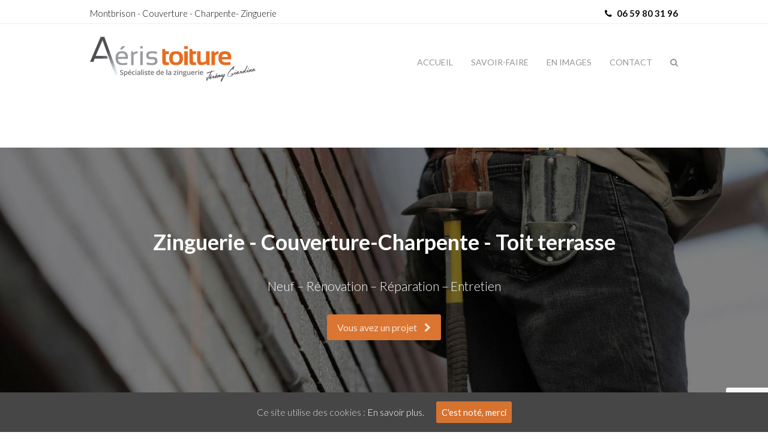

--- FILE ---
content_type: text/html; charset=UTF-8
request_url: https://www.aeris-toiture.fr/charpentier-la-tour-en-jarez/
body_size: 12907
content:
<!DOCTYPE html>
<html lang="fr-FR" itemscope itemtype="http://schema.org/WebPage">
<head>
<meta charset="UTF-8">
<link rel="profile" href="https://gmpg.org/xfn/11">
<meta name='robots' content='index, follow, max-image-preview:large, max-snippet:-1, max-video-preview:-1' />
<meta name="viewport" content="width=device-width, initial-scale=1">
<meta http-equiv="X-UA-Compatible" content="IE=edge" />
<meta name="generator" content="Total WordPress Theme 4.9.9.2" />

	<!-- This site is optimized with the Yoast SEO plugin v26.8 - https://yoast.com/product/yoast-seo-wordpress/ -->
	<title>Charpentier La Tour-en-Jarez - Aeris toiture zinguerie couverture charpente</title>
	<meta name="description" content="Charpentier La Tour-en-Jarez - Aeris toiture spécialiste de la zinguerie et des toits terrasse réalise également tous travaux de couverture…" />
	<link rel="canonical" href="https://www.aeris-toiture.fr/charpentier-la-tour-en-jarez/" />
	<meta property="og:locale" content="fr_FR" />
	<meta property="og:type" content="article" />
	<meta property="og:title" content="Charpentier La Tour-en-Jarez - Aeris toiture zinguerie couverture charpente" />
	<meta property="og:description" content="Charpentier La Tour-en-Jarez - Aeris toiture spécialiste de la zinguerie et des toits terrasse réalise également tous travaux de couverture…" />
	<meta property="og:url" content="https://www.aeris-toiture.fr/charpentier-la-tour-en-jarez/" />
	<meta property="og:site_name" content="Aéris toiture" />
	<meta property="article:published_time" content="2017-04-03T18:20:05+00:00" />
	<meta property="og:image" content="https://aeris-toiture.fr/images-aeris/bloc-orange.jpg" />
	<meta name="author" content="Pinguin2016" />
	<meta name="twitter:card" content="summary_large_image" />
	<meta name="twitter:label1" content="Écrit par" />
	<meta name="twitter:data1" content="Pinguin2016" />
	<meta name="twitter:label2" content="Durée de lecture estimée" />
	<meta name="twitter:data2" content="1 minute" />
	<script type="application/ld+json" class="yoast-schema-graph">{"@context":"https://schema.org","@graph":[{"@type":"Article","@id":"https://www.aeris-toiture.fr/charpentier-la-tour-en-jarez/#article","isPartOf":{"@id":"https://www.aeris-toiture.fr/charpentier-la-tour-en-jarez/"},"author":{"name":"Pinguin2016","@id":"https://www.aeris-toiture.fr/#/schema/person/82f9b291e08b0967e4d211c670f2858a"},"headline":"Charpentier La Tour-en-Jarez","datePublished":"2017-04-03T18:20:05+00:00","mainEntityOfPage":{"@id":"https://www.aeris-toiture.fr/charpentier-la-tour-en-jarez/"},"wordCount":295,"image":{"@id":"https://www.aeris-toiture.fr/charpentier-la-tour-en-jarez/#primaryimage"},"thumbnailUrl":"https://aeris-toiture.fr/images-aeris/bloc-orange.jpg","inLanguage":"fr-FR"},{"@type":"WebPage","@id":"https://www.aeris-toiture.fr/charpentier-la-tour-en-jarez/","url":"https://www.aeris-toiture.fr/charpentier-la-tour-en-jarez/","name":"Charpentier La Tour-en-Jarez - Aeris toiture zinguerie couverture charpente","isPartOf":{"@id":"https://www.aeris-toiture.fr/#website"},"primaryImageOfPage":{"@id":"https://www.aeris-toiture.fr/charpentier-la-tour-en-jarez/#primaryimage"},"image":{"@id":"https://www.aeris-toiture.fr/charpentier-la-tour-en-jarez/#primaryimage"},"thumbnailUrl":"https://aeris-toiture.fr/images-aeris/bloc-orange.jpg","datePublished":"2017-04-03T18:20:05+00:00","author":{"@id":"https://www.aeris-toiture.fr/#/schema/person/82f9b291e08b0967e4d211c670f2858a"},"description":"Charpentier La Tour-en-Jarez - Aeris toiture spécialiste de la zinguerie et des toits terrasse réalise également tous travaux de couverture…","breadcrumb":{"@id":"https://www.aeris-toiture.fr/charpentier-la-tour-en-jarez/#breadcrumb"},"inLanguage":"fr-FR","potentialAction":[{"@type":"ReadAction","target":["https://www.aeris-toiture.fr/charpentier-la-tour-en-jarez/"]}]},{"@type":"ImageObject","inLanguage":"fr-FR","@id":"https://www.aeris-toiture.fr/charpentier-la-tour-en-jarez/#primaryimage","url":"https://aeris-toiture.fr/images-aeris/bloc-orange.jpg","contentUrl":"https://aeris-toiture.fr/images-aeris/bloc-orange.jpg"},{"@type":"BreadcrumbList","@id":"https://www.aeris-toiture.fr/charpentier-la-tour-en-jarez/#breadcrumb","itemListElement":[{"@type":"ListItem","position":1,"name":"Accueil","item":"https://www.aeris-toiture.fr/"},{"@type":"ListItem","position":2,"name":"Charpentier La Tour-en-Jarez"}]},{"@type":"WebSite","@id":"https://www.aeris-toiture.fr/#website","url":"https://www.aeris-toiture.fr/","name":"Aéris toiture","description":"Zinguerie, Couverture-Charpente, toit-terrasse","potentialAction":[{"@type":"SearchAction","target":{"@type":"EntryPoint","urlTemplate":"https://www.aeris-toiture.fr/?s={search_term_string}"},"query-input":{"@type":"PropertyValueSpecification","valueRequired":true,"valueName":"search_term_string"}}],"inLanguage":"fr-FR"},{"@type":"Person","@id":"https://www.aeris-toiture.fr/#/schema/person/82f9b291e08b0967e4d211c670f2858a","name":"Pinguin2016","image":{"@type":"ImageObject","inLanguage":"fr-FR","@id":"https://www.aeris-toiture.fr/#/schema/person/image/","url":"https://secure.gravatar.com/avatar/f6b946620cd8abb5de0b44281f3e256dec2449ae1ad0848fd54c2f8c603cf9aa?s=96&d=mm&r=g","contentUrl":"https://secure.gravatar.com/avatar/f6b946620cd8abb5de0b44281f3e256dec2449ae1ad0848fd54c2f8c603cf9aa?s=96&d=mm&r=g","caption":"Pinguin2016"},"url":"https://www.aeris-toiture.fr/author/pinguin2016/"}]}</script>
	<!-- / Yoast SEO plugin. -->


<link rel='dns-prefetch' href='//platform-api.sharethis.com' />
<link rel='dns-prefetch' href='//fonts.googleapis.com' />
<link rel="alternate" type="application/rss+xml" title="Aéris toiture &raquo; Flux" href="https://www.aeris-toiture.fr/feed/" />
<link rel="alternate" type="application/rss+xml" title="Aéris toiture &raquo; Flux des commentaires" href="https://www.aeris-toiture.fr/comments/feed/" />
<link rel="alternate" title="oEmbed (JSON)" type="application/json+oembed" href="https://www.aeris-toiture.fr/wp-json/oembed/1.0/embed?url=https%3A%2F%2Fwww.aeris-toiture.fr%2Fcharpentier-la-tour-en-jarez%2F" />
<link rel="alternate" title="oEmbed (XML)" type="text/xml+oembed" href="https://www.aeris-toiture.fr/wp-json/oembed/1.0/embed?url=https%3A%2F%2Fwww.aeris-toiture.fr%2Fcharpentier-la-tour-en-jarez%2F&#038;format=xml" />
<style id='wp-img-auto-sizes-contain-inline-css'>
img:is([sizes=auto i],[sizes^="auto," i]){contain-intrinsic-size:3000px 1500px}
/*# sourceURL=wp-img-auto-sizes-contain-inline-css */
</style>
<link rel='stylesheet' id='js_composer_front-css' href='https://www.aeris-toiture.fr/wp-content/plugins/js_composer/assets/css/js_composer.min.css?ver=6.1' media='all' />
<style id='classic-theme-styles-inline-css'>
/*! This file is auto-generated */
.wp-block-button__link{color:#fff;background-color:#32373c;border-radius:9999px;box-shadow:none;text-decoration:none;padding:calc(.667em + 2px) calc(1.333em + 2px);font-size:1.125em}.wp-block-file__button{background:#32373c;color:#fff;text-decoration:none}
/*# sourceURL=/wp-includes/css/classic-themes.min.css */
</style>
<link rel='stylesheet' id='cookie-consent-style-css' href='https://www.aeris-toiture.fr/wp-content/plugins/uk-cookie-consent/assets/css/style.css?ver=6.9' media='all' />
<link rel='stylesheet' id='wpex-style-css' href='https://www.aeris-toiture.fr/wp-content/themes/Total/style.css?ver=4.9.9.2' media='all' />
<link rel='stylesheet' id='wpex-visual-composer-css' href='https://www.aeris-toiture.fr/wp-content/themes/Total/assets/css/wpex-visual-composer.css?ver=4.9.9.2' media='all' />
<link rel='stylesheet' id='wpex-google-font-lato-css' href='//fonts.googleapis.com/css?family=Lato:100,200,300,400,500,600,700,800,900,100i,200i,300i,400i,500i,600i,700i,800i,900i&#038;subset=latin' media='all' />
<script src="https://www.aeris-toiture.fr/wp-includes/js/jquery/jquery.min.js?ver=3.7.1" id="jquery-core-js"></script>
<script src="https://www.aeris-toiture.fr/wp-includes/js/jquery/jquery-migrate.min.js?ver=3.4.1" id="jquery-migrate-js"></script>
<script src="//platform-api.sharethis.com/js/sharethis.js#source=googleanalytics-wordpress#product=ga&amp;property=58b03d7f8a0ca70011ae20ff" id="googleanalytics-platform-sharethis-js"></script>
<link rel="https://api.w.org/" href="https://www.aeris-toiture.fr/wp-json/" /><link rel="alternate" title="JSON" type="application/json" href="https://www.aeris-toiture.fr/wp-json/wp/v2/posts/1547" /><link rel="EditURI" type="application/rsd+xml" title="RSD" href="https://www.aeris-toiture.fr/xmlrpc.php?rsd" />
<meta name="generator" content="WordPress 6.9" />
<link rel='shortlink' href='https://www.aeris-toiture.fr/?p=1547' />
<style id="ctcc-css" type="text/css" media="screen">
				#catapult-cookie-bar {
					box-sizing: border-box;
					max-height: 0;
					opacity: 0;
					z-index: 99999;
					overflow: hidden;
					color: #ddd;
					position: fixed;
					left: 0;
					bottom: 0;
					width: 100%;
					background-color: #464646;
				}
				#catapult-cookie-bar a {
					color: #fff;
				}
				#catapult-cookie-bar .x_close span {
					background-color: ;
				}
				button#catapultCookie {
					background:;
					color: ;
					border: 0; padding: 6px 9px; border-radius: 3px;
				}
				#catapult-cookie-bar h3 {
					color: #ddd;
				}
				.has-cookie-bar #catapult-cookie-bar {
					opacity: 1;
					max-height: 999px;
					min-height: 30px;
				}</style><script type="text/javascript">
(function(url){
	if(/(?:Chrome\/26\.0\.1410\.63 Safari\/537\.31|WordfenceTestMonBot)/.test(navigator.userAgent)){ return; }
	var addEvent = function(evt, handler) {
		if (window.addEventListener) {
			document.addEventListener(evt, handler, false);
		} else if (window.attachEvent) {
			document.attachEvent('on' + evt, handler);
		}
	};
	var removeEvent = function(evt, handler) {
		if (window.removeEventListener) {
			document.removeEventListener(evt, handler, false);
		} else if (window.detachEvent) {
			document.detachEvent('on' + evt, handler);
		}
	};
	var evts = 'contextmenu dblclick drag dragend dragenter dragleave dragover dragstart drop keydown keypress keyup mousedown mousemove mouseout mouseover mouseup mousewheel scroll'.split(' ');
	var logHuman = function() {
		if (window.wfLogHumanRan) { return; }
		window.wfLogHumanRan = true;
		var wfscr = document.createElement('script');
		wfscr.type = 'text/javascript';
		wfscr.async = true;
		wfscr.src = url + '&r=' + Math.random();
		(document.getElementsByTagName('head')[0]||document.getElementsByTagName('body')[0]).appendChild(wfscr);
		for (var i = 0; i < evts.length; i++) {
			removeEvent(evts[i], logHuman);
		}
	};
	for (var i = 0; i < evts.length; i++) {
		addEvent(evts[i], logHuman);
	}
})('//www.aeris-toiture.fr/?wordfence_lh=1&hid=AAF7F9CFD90E9AB47EC94CA8686A6DAF');
</script><script>
(function() {
	(function (i, s, o, g, r, a, m) {
		i['GoogleAnalyticsObject'] = r;
		i[r] = i[r] || function () {
				(i[r].q = i[r].q || []).push(arguments)
			}, i[r].l = 1 * new Date();
		a = s.createElement(o),
			m = s.getElementsByTagName(o)[0];
		a.async = 1;
		a.src = g;
		m.parentNode.insertBefore(a, m)
	})(window, document, 'script', 'https://google-analytics.com/analytics.js', 'ga');

	ga('create', 'UA-91177618-1', 'auto');
			ga('send', 'pageview');
	})();
</script>
<noscript><style>body .wpex-vc-row-stretched, body .vc_row-o-full-height { visibility: visible; }</style></noscript><link rel="icon" href="https://www.aeris-toiture.fr/wp-content/uploads/cropped-aeris-toiture-Icone-32x32.jpg" sizes="32x32" />
<link rel="icon" href="https://www.aeris-toiture.fr/wp-content/uploads/cropped-aeris-toiture-Icone-192x192.jpg" sizes="192x192" />
<link rel="apple-touch-icon" href="https://www.aeris-toiture.fr/wp-content/uploads/cropped-aeris-toiture-Icone-180x180.jpg" />
<meta name="msapplication-TileImage" content="https://www.aeris-toiture.fr/wp-content/uploads/cropped-aeris-toiture-Icone-270x270.jpg" />
		<style id="wp-custom-css">
			/* Add more spacing to menu items */.navbar-style-one .dropdown-menu &gt;li &gt;a{padding-left:10px;padding-right:10px}		</style>
		<style type="text/css" data-type="vc_shortcodes-custom-css">.vc_custom_1483908848389{padding-top: 130px !important;padding-bottom: 100px !important;background: #0a0a0a url(https://aeris-toiture.fr/wp-content/uploads/revslider/construct-services/11dn.jpg?id=119);}.vc_custom_1460667358119{padding-top: 50px !important;padding-bottom: 20px !important;}.vc_custom_1484560658620{margin-top: -80px !important;}.vc_custom_1484928148661{margin-top: -80px !important;}.vc_custom_1476674115468{margin-bottom: 0px !important;background-color: #000000 !important;}.vc_custom_1484562394756{margin-top: px !important;}</style><noscript><style> .wpb_animate_when_almost_visible { opacity: 1; }</style></noscript><style data-type="wpex-css" id="wpex-css">/*ACCENT COLOR*/.wpex-carousel-woocommerce .wpex-carousel-entry-details,a,.wpex-accent-color,#site-navigation .dropdown-menu >li.menu-item >a:hover,#site-navigation .dropdown-menu >li.menu-item.current-menu-item >a,#site-navigation .dropdown-menu >li.menu-item.current-menu-parent >a,h1 a:hover,h2 a:hover,a:hover h2,h3 a:hover,h4 a:hover,h5 a:hover,h6 a:hover,.entry-title a:hover,.modern-menu-widget a:hover,.theme-button.outline,.theme-button.clean,.meta a:hover{color:#d67331}.vcex-skillbar-bar,.vcex-icon-box.style-five.link-wrap:hover,.vcex-icon-box.style-four.link-wrap:hover,.vcex-recent-news-date span.month,.vcex-pricing.featured .vcex-pricing-header,.vcex-testimonials-fullslider .sp-button:hover,.vcex-testimonials-fullslider .sp-selected-button,.vcex-social-links a:hover,.vcex-testimonials-fullslider.light-skin .sp-button:hover,.vcex-testimonials-fullslider.light-skin .sp-selected-button,.vcex-divider-dots span,.vcex-testimonials-fullslider .sp-button.sp-selected-button,.vcex-testimonials-fullslider .sp-button:hover,.wpex-accent-bg,.post-edit a,.background-highlight,input[type="submit"],.theme-button,button,.button,.theme-button.outline:hover,.active >.theme-button,.theme-button.active,.tagcloud a:hover,.post-tags a:hover,.wpex-carousel .owl-dot.active,.wpex-carousel .owl-prev,.wpex-carousel .owl-next,body #header-two-search #header-two-search-submit,#site-navigation .menu-button >a >span.link-inner,.modern-menu-widget li.menu-item.current-menu-item a,#sidebar .widget_nav_menu .current-menu-item >a,.widget_nav_menu_accordion .widget_nav_menu li.menu-item.current-menu-item >a,#site-navigation-wrap.has-menu-underline .main-navigation-ul>li>a>.link-inner::after,#wp-calendar caption,#wp-calendar tbody td:hover a,.navbar-style-six .dropdown-menu >li.menu-item.current-menu-item >a,.navbar-style-six .dropdown-menu >li.menu-item.current-menu-parent >a,#wpex-sfb-l,#wpex-sfb-r,#wpex-sfb-t,#wpex-sfb-b,#site-scroll-top:hover{background-color:#d67331}.vcex-heading-bottom-border-w-color .vcex-heading-inner{border-bottom-color:#d67331}.wpb_tabs.tab-style-alternative-two .wpb_tabs_nav li.ui-tabs-active a{border-bottom-color:#d67331}.theme-button.outline{border-color:#d67331}#searchform-dropdown{border-color:#d67331}body #site-navigation-wrap.nav-dropdown-top-border .dropdown-menu >li >ul{border-top-color:#d67331}.theme-heading.border-w-color span.text{border-bottom-color:#d67331}/*ACCENT HOVER COLOR*/.post-edit a:hover,.theme-button:hover,input[type="submit"]:hover,button:hover,.button:hover,.wpex-carousel .owl-prev:hover,.wpex-carousel .owl-next:hover,#site-navigation .menu-button >a >span.link-inner:hover{background-color:#d67331}/*TYPOGRAPHY*/body{font-family:"Lato","Helvetica Neue",Arial,sans-serif;font-weight:300;font-size:16px}#top-bar-content{font-weight:600}#site-navigation .dropdown-menu .link-inner{font-family:"Lato","Helvetica Neue",Arial,sans-serif;font-weight:400;font-size:14px;text-transform:uppercase}h1,h2,h3,h4,h5,h6,.theme-heading,.page-header-title,.heading-typography,.widget-title,.wpex-widget-recent-posts-title,.comment-reply-title,.vcex-heading,.entry-title,.sidebar-box .widget-title,.search-entry h2{font-family:"Lato","Helvetica Neue",Arial,sans-serif}.entry h2{font-family:"Lato","Helvetica Neue",Arial,sans-serif}/*ADVANCED STYLING CSS*/.is-sticky #site-header{border-color:transparent}#mobile-menu .wpex-bars>span,#mobile-menu .wpex-bars>span::before,#mobile-menu .wpex-bars>span::after{background-color:#000000}#mobile-menu a:hover .wpex-bars>span,#mobile-menu a:hover .wpex-bars>span::before,#mobile-menu a:hover .wpex-bars>span::after{background-color:#222222}/*CUSTOMIZER STYLING*/.theme-button:hover,input[type="submit"]:hover,button:hover,#site-navigation .menu-button >a:hover >span.link-inner,.button:hover,.added_to_cart:hover{background-color:#000000}#site-scroll-top{color:#ffffff;background-color:#000000}#site-scroll-top:hover{background-color:#000000}#top-bar-wrap{color:#0a0a0a}#top-bar-content strong{color:#0a0a0a}#top-bar{padding-top:10px;padding-bottom:5px}#site-header #site-header-inner{padding-top:20px;padding-bottom:20px}#site-header{background-color:#ffffff}#site-header-sticky-wrapper{background-color:#ffffff}#site-header-sticky-wrapper.is-sticky #site-header{background-color:#ffffff}.footer-has-reveal #site-header{background-color:#ffffff}#searchform-header-replace{background-color:#ffffff}body.wpex-has-vertical-header #site-header{background-color:#ffffff}#site-logo a.site-logo-text{color:#ffffff}#site-navigation .dropdown-menu >li.menu-item >a{color:#969696}#mobile-menu a{color:#000000}#mobile-menu a:hover{color:#222222}#sidr-main{background-color:#222222;color:#ffffff}#sidr-main li,#sidr-main ul,.sidr-class-mobile-menu-searchform input,.sidr-class-mobile-menu-searchform{border-color:#222222}.sidr a:hover,.sidr-class-menu-item-has-children.active >a{color:#ffb700}.mobile-toggle-nav{background:#000000}.wpex-mobile-toggle-menu-fixed_top .mobile-toggle-nav{background:#000000}.mobile-toggle-nav a{border-color:#222222;color:#ffffff}.wpex-mobile-toggle-menu-fixed_top .mobile-toggle-nav a{border-color:#222222;color:#ffffff}.mobile-toggle-nav a:hover{color:#888888}.wpex-mobile-toggle-menu-fixed_top .mobile-toggle-nav a:hover{color:#888888}#footer-callout-wrap{background-color:#ffb700;border-top-color:#ffb700;border-bottom-color:#ffb700;color:#ffffff}#footer-callout .theme-button{border-radius:5px!important;background:#222222}#footer-callout .theme-button:hover{background:#333333}#footer-bottom-inner{padding:15px 0}.vc_column-inner{margin-bottom:40px}</style><style id='global-styles-inline-css'>
:root{--wp--preset--aspect-ratio--square: 1;--wp--preset--aspect-ratio--4-3: 4/3;--wp--preset--aspect-ratio--3-4: 3/4;--wp--preset--aspect-ratio--3-2: 3/2;--wp--preset--aspect-ratio--2-3: 2/3;--wp--preset--aspect-ratio--16-9: 16/9;--wp--preset--aspect-ratio--9-16: 9/16;--wp--preset--color--black: #000000;--wp--preset--color--cyan-bluish-gray: #abb8c3;--wp--preset--color--white: #ffffff;--wp--preset--color--pale-pink: #f78da7;--wp--preset--color--vivid-red: #cf2e2e;--wp--preset--color--luminous-vivid-orange: #ff6900;--wp--preset--color--luminous-vivid-amber: #fcb900;--wp--preset--color--light-green-cyan: #7bdcb5;--wp--preset--color--vivid-green-cyan: #00d084;--wp--preset--color--pale-cyan-blue: #8ed1fc;--wp--preset--color--vivid-cyan-blue: #0693e3;--wp--preset--color--vivid-purple: #9b51e0;--wp--preset--gradient--vivid-cyan-blue-to-vivid-purple: linear-gradient(135deg,rgb(6,147,227) 0%,rgb(155,81,224) 100%);--wp--preset--gradient--light-green-cyan-to-vivid-green-cyan: linear-gradient(135deg,rgb(122,220,180) 0%,rgb(0,208,130) 100%);--wp--preset--gradient--luminous-vivid-amber-to-luminous-vivid-orange: linear-gradient(135deg,rgb(252,185,0) 0%,rgb(255,105,0) 100%);--wp--preset--gradient--luminous-vivid-orange-to-vivid-red: linear-gradient(135deg,rgb(255,105,0) 0%,rgb(207,46,46) 100%);--wp--preset--gradient--very-light-gray-to-cyan-bluish-gray: linear-gradient(135deg,rgb(238,238,238) 0%,rgb(169,184,195) 100%);--wp--preset--gradient--cool-to-warm-spectrum: linear-gradient(135deg,rgb(74,234,220) 0%,rgb(151,120,209) 20%,rgb(207,42,186) 40%,rgb(238,44,130) 60%,rgb(251,105,98) 80%,rgb(254,248,76) 100%);--wp--preset--gradient--blush-light-purple: linear-gradient(135deg,rgb(255,206,236) 0%,rgb(152,150,240) 100%);--wp--preset--gradient--blush-bordeaux: linear-gradient(135deg,rgb(254,205,165) 0%,rgb(254,45,45) 50%,rgb(107,0,62) 100%);--wp--preset--gradient--luminous-dusk: linear-gradient(135deg,rgb(255,203,112) 0%,rgb(199,81,192) 50%,rgb(65,88,208) 100%);--wp--preset--gradient--pale-ocean: linear-gradient(135deg,rgb(255,245,203) 0%,rgb(182,227,212) 50%,rgb(51,167,181) 100%);--wp--preset--gradient--electric-grass: linear-gradient(135deg,rgb(202,248,128) 0%,rgb(113,206,126) 100%);--wp--preset--gradient--midnight: linear-gradient(135deg,rgb(2,3,129) 0%,rgb(40,116,252) 100%);--wp--preset--font-size--small: 13px;--wp--preset--font-size--medium: 20px;--wp--preset--font-size--large: 36px;--wp--preset--font-size--x-large: 42px;--wp--preset--spacing--20: 0.44rem;--wp--preset--spacing--30: 0.67rem;--wp--preset--spacing--40: 1rem;--wp--preset--spacing--50: 1.5rem;--wp--preset--spacing--60: 2.25rem;--wp--preset--spacing--70: 3.38rem;--wp--preset--spacing--80: 5.06rem;--wp--preset--shadow--natural: 6px 6px 9px rgba(0, 0, 0, 0.2);--wp--preset--shadow--deep: 12px 12px 50px rgba(0, 0, 0, 0.4);--wp--preset--shadow--sharp: 6px 6px 0px rgba(0, 0, 0, 0.2);--wp--preset--shadow--outlined: 6px 6px 0px -3px rgb(255, 255, 255), 6px 6px rgb(0, 0, 0);--wp--preset--shadow--crisp: 6px 6px 0px rgb(0, 0, 0);}:where(.is-layout-flex){gap: 0.5em;}:where(.is-layout-grid){gap: 0.5em;}body .is-layout-flex{display: flex;}.is-layout-flex{flex-wrap: wrap;align-items: center;}.is-layout-flex > :is(*, div){margin: 0;}body .is-layout-grid{display: grid;}.is-layout-grid > :is(*, div){margin: 0;}:where(.wp-block-columns.is-layout-flex){gap: 2em;}:where(.wp-block-columns.is-layout-grid){gap: 2em;}:where(.wp-block-post-template.is-layout-flex){gap: 1.25em;}:where(.wp-block-post-template.is-layout-grid){gap: 1.25em;}.has-black-color{color: var(--wp--preset--color--black) !important;}.has-cyan-bluish-gray-color{color: var(--wp--preset--color--cyan-bluish-gray) !important;}.has-white-color{color: var(--wp--preset--color--white) !important;}.has-pale-pink-color{color: var(--wp--preset--color--pale-pink) !important;}.has-vivid-red-color{color: var(--wp--preset--color--vivid-red) !important;}.has-luminous-vivid-orange-color{color: var(--wp--preset--color--luminous-vivid-orange) !important;}.has-luminous-vivid-amber-color{color: var(--wp--preset--color--luminous-vivid-amber) !important;}.has-light-green-cyan-color{color: var(--wp--preset--color--light-green-cyan) !important;}.has-vivid-green-cyan-color{color: var(--wp--preset--color--vivid-green-cyan) !important;}.has-pale-cyan-blue-color{color: var(--wp--preset--color--pale-cyan-blue) !important;}.has-vivid-cyan-blue-color{color: var(--wp--preset--color--vivid-cyan-blue) !important;}.has-vivid-purple-color{color: var(--wp--preset--color--vivid-purple) !important;}.has-black-background-color{background-color: var(--wp--preset--color--black) !important;}.has-cyan-bluish-gray-background-color{background-color: var(--wp--preset--color--cyan-bluish-gray) !important;}.has-white-background-color{background-color: var(--wp--preset--color--white) !important;}.has-pale-pink-background-color{background-color: var(--wp--preset--color--pale-pink) !important;}.has-vivid-red-background-color{background-color: var(--wp--preset--color--vivid-red) !important;}.has-luminous-vivid-orange-background-color{background-color: var(--wp--preset--color--luminous-vivid-orange) !important;}.has-luminous-vivid-amber-background-color{background-color: var(--wp--preset--color--luminous-vivid-amber) !important;}.has-light-green-cyan-background-color{background-color: var(--wp--preset--color--light-green-cyan) !important;}.has-vivid-green-cyan-background-color{background-color: var(--wp--preset--color--vivid-green-cyan) !important;}.has-pale-cyan-blue-background-color{background-color: var(--wp--preset--color--pale-cyan-blue) !important;}.has-vivid-cyan-blue-background-color{background-color: var(--wp--preset--color--vivid-cyan-blue) !important;}.has-vivid-purple-background-color{background-color: var(--wp--preset--color--vivid-purple) !important;}.has-black-border-color{border-color: var(--wp--preset--color--black) !important;}.has-cyan-bluish-gray-border-color{border-color: var(--wp--preset--color--cyan-bluish-gray) !important;}.has-white-border-color{border-color: var(--wp--preset--color--white) !important;}.has-pale-pink-border-color{border-color: var(--wp--preset--color--pale-pink) !important;}.has-vivid-red-border-color{border-color: var(--wp--preset--color--vivid-red) !important;}.has-luminous-vivid-orange-border-color{border-color: var(--wp--preset--color--luminous-vivid-orange) !important;}.has-luminous-vivid-amber-border-color{border-color: var(--wp--preset--color--luminous-vivid-amber) !important;}.has-light-green-cyan-border-color{border-color: var(--wp--preset--color--light-green-cyan) !important;}.has-vivid-green-cyan-border-color{border-color: var(--wp--preset--color--vivid-green-cyan) !important;}.has-pale-cyan-blue-border-color{border-color: var(--wp--preset--color--pale-cyan-blue) !important;}.has-vivid-cyan-blue-border-color{border-color: var(--wp--preset--color--vivid-cyan-blue) !important;}.has-vivid-purple-border-color{border-color: var(--wp--preset--color--vivid-purple) !important;}.has-vivid-cyan-blue-to-vivid-purple-gradient-background{background: var(--wp--preset--gradient--vivid-cyan-blue-to-vivid-purple) !important;}.has-light-green-cyan-to-vivid-green-cyan-gradient-background{background: var(--wp--preset--gradient--light-green-cyan-to-vivid-green-cyan) !important;}.has-luminous-vivid-amber-to-luminous-vivid-orange-gradient-background{background: var(--wp--preset--gradient--luminous-vivid-amber-to-luminous-vivid-orange) !important;}.has-luminous-vivid-orange-to-vivid-red-gradient-background{background: var(--wp--preset--gradient--luminous-vivid-orange-to-vivid-red) !important;}.has-very-light-gray-to-cyan-bluish-gray-gradient-background{background: var(--wp--preset--gradient--very-light-gray-to-cyan-bluish-gray) !important;}.has-cool-to-warm-spectrum-gradient-background{background: var(--wp--preset--gradient--cool-to-warm-spectrum) !important;}.has-blush-light-purple-gradient-background{background: var(--wp--preset--gradient--blush-light-purple) !important;}.has-blush-bordeaux-gradient-background{background: var(--wp--preset--gradient--blush-bordeaux) !important;}.has-luminous-dusk-gradient-background{background: var(--wp--preset--gradient--luminous-dusk) !important;}.has-pale-ocean-gradient-background{background: var(--wp--preset--gradient--pale-ocean) !important;}.has-electric-grass-gradient-background{background: var(--wp--preset--gradient--electric-grass) !important;}.has-midnight-gradient-background{background: var(--wp--preset--gradient--midnight) !important;}.has-small-font-size{font-size: var(--wp--preset--font-size--small) !important;}.has-medium-font-size{font-size: var(--wp--preset--font-size--medium) !important;}.has-large-font-size{font-size: var(--wp--preset--font-size--large) !important;}.has-x-large-font-size{font-size: var(--wp--preset--font-size--x-large) !important;}
/*# sourceURL=global-styles-inline-css */
</style>
<link rel='stylesheet' id='fancybox-css' href='https://www.aeris-toiture.fr/wp-content/themes/Total/assets/lib/fancybox/jquery.fancybox.min.css?ver=3.5.7' media='all' />
<link rel='stylesheet' id='contact-form-7-css' href='https://www.aeris-toiture.fr/wp-content/plugins/contact-form-7/includes/css/styles.css?ver=6.1.4' media='all' />
</head>

<body data-rsssl=1 class="wp-singular post-template-default single single-post postid-1547 single-format-standard wp-theme-Total wpex-theme wpex-responsive full-width-main-layout has-composer wpex-live-site content-full-screen has-topbar post-in-category-non-classe sidebar-widget-icons hasnt-overlay-header page-header-disabled no-header-margin wpex-mobile-toggle-menu-icon_buttons has-mobile-menu wpex-disable-mm-focus-styles wpb-js-composer js-comp-ver-6.1 vc_responsive">

	
	
	<div class="wpex-site-overlay"></div>
<a href="#content" class="skip-to-content">skip to Main Content</a><span data-ls_id="#site_top"></span>
	<div id="outer-wrap" class="clr">

		
		<div id="wrap" class="clr">

			

	
		<div id="top-bar-wrap" class="clr">
			<div id="top-bar" class="clr container">
				
	<div id="top-bar-social-alt" class="clr top-bar-left">Montbrison - Couverture - Charpente- Zinguerie</div><!-- #top-bar-social-alt -->


	<div id="top-bar-content" class="wpex-clr has-content top-bar-right">

		
		
			<span class="ticon ticon-phone" style="color:#000;margin-right:5px;"></span> 06 59 80 31 96 
		
	</div><!-- #top-bar-content -->

			</div><!-- #top-bar -->
		</div><!-- #top-bar-wrap -->

	



	<header id="site-header" class="header-one fixed-scroll custom-bg dyn-styles clr" itemscope="itemscope" itemtype="http://schema.org/WPHeader">

		
		<div id="site-header-inner" class="container clr">

			
<div id="site-logo" class="site-branding clr header-one-logo">
	<div id="site-logo-inner" class="clr"><a href="https://www.aeris-toiture.fr/" rel="home" class="main-logo"><img src="https://aeris-toiture.fr/wp-content/uploads/aeris-toiture.jpg" alt="Aéris toiture" class="logo-img" data-no-retina="data-no-retina" /></a></div>
</div>
	
	<div id="site-navigation-wrap" class="navbar-style-one wpex-dropdowns-caret hide-at-mm-breakpoint clr">

		<nav id="site-navigation" class="navigation main-navigation main-navigation-one clr" itemscope="itemscope" itemtype="http://schema.org/SiteNavigationElement" aria-label="Main menu">

			
				<ul id="menu-main" class="dropdown-menu main-navigation-ul sf-menu"><li id="menu-item-109" class="menu-item menu-item-type-post_type menu-item-object-page menu-item-home menu-item-109"><a href="https://www.aeris-toiture.fr/"><span class="link-inner">Accueil</span></a></li>
<li id="menu-item-106" class="menu-item menu-item-type-post_type menu-item-object-page menu-item-106"><a href="https://www.aeris-toiture.fr/savoir-faire/"><span class="link-inner">Savoir-faire</span></a></li>
<li id="menu-item-113" class="menu-item menu-item-type-post_type menu-item-object-page menu-item-113"><a href="https://www.aeris-toiture.fr/gallery/"><span class="link-inner">En images</span></a></li>
<li id="menu-item-153" class="menu-item menu-item-type-custom menu-item-object-custom menu-item-153"><a href="https://aeris-toiture.fr/#contact"><span class="link-inner">Contact</span></a></li>
<li class="search-toggle-li wpex-menu-extra menu-item"><a href="#" class="site-search-toggle search-dropdown-toggle"><span class="link-inner"><span class="wpex-menu-search-text">Rechercher</span><span class="wpex-menu-search-icon ticon ticon-search" aria-hidden="true"></span></span></a></li></ul>
			
		</nav><!-- #site-navigation -->

	</div><!-- #site-navigation-wrap -->

	

<div id="mobile-menu" class="wpex-mobile-menu-toggle show-at-mm-breakpoint wpex-clr"><a href="#" class="mobile-menu-toggle" role="button" aria-label="Toggle mobile menu" aria-expanded="false"><span class="wpex-bars" aria-hidden="true"><span></span></span></a></div>
<div id="searchform-dropdown" class="header-searchform-wrap clr" data-placeholder="Rechercher" data-disable-autocomplete="true">
	
<form method="get" class="searchform" action="https://www.aeris-toiture.fr/">
	<label>
		<span class="screen-reader-text">Rechercher</span>
		<input type="search" class="field" name="s" placeholder="Rechercher" />
	</label>
			<button type="submit" class="searchform-submit"><span class="ticon ticon-search" aria-hidden="true"></span><span class="screen-reader-text">Envoyer</span></button>
</form></div>
		</div><!-- #site-header-inner -->

		
	</header><!-- #header -->



			
			<main id="main" class="site-main clr">

				
	<div id="content-wrap" class="container clr">

		
		<div id="primary" class="content-area clr">

			
			<div id="content" class="site-content clr">

				
				
<article id="single-blocks" class="single-blog-article clr">

	
<div class="single-blog-content entry clr" itemprop="text"><div class="vc_row wpb_row vc_row-fluid"><div class="wpb_column vc_column_container vc_col-sm-12"><div class="vc_column-inner"><div class="wpb_wrapper"><div class="wpb_text_column wpb_content_element  vc_custom_1484560658620"><div class="wpb_wrapper"><h2><span style="font-size: 9px; color: #999999;">Charpentier La Tour-en-Jarez</span></h2>
</div></div></div></div></div><div class="wpb_column vc_column_container vc_col-sm-12"><div class="vc_column-inner"><div class="wpb_wrapper"><div class="wpb_text_column wpb_content_element  vc_custom_1484928148661"><div class="wpb_wrapper"><p><span style="font-size: 4px;"><span style="font-size: 10px;">Charpentier La Tour-en-Jarez</span><br />
</span></p>
</div></div></div></div></div></div><div data-vc-parallax="1.5" class="vc_row wpb_row vc_row-fluid vc_custom_1483908848389 vc_general vc_parallax vc_parallax-content-moving wpex-vc_row-has-fill typography-light wpex-vc-row-centered wpex-vc-reset-negative-margin"><div class="center-row container"><div class="center-row-inner clr"><div class="wpb_column vc_column_container vc_col-sm-12"><div class="vc_column-inner"><div class="wpb_wrapper"><h1 class="vcex-module vcex-heading vcex-heading-plain" style="color:#ffffff;font-size:36px;text-align:center;"><span class="vcex-heading-inner clr">Zinguerie - Couverture-Charpente - Toit terrasse</span></h1><div class="vcex-spacing" style="height:30px"></div><div style="color:#ffffff;font-size:21px;" class="wpb_text_column has-custom-color wpb_content_element " style="color:#ffffff;font-size:21px;"><div class="wpb_wrapper"><p style="text-align: center;">Neuf &#8211; Rénovation &#8211; Réparation &#8211; Entretien</p>
</div></div><div class="vcex-spacing" style="height:30px"></div><div class="textcenter theme-button-wrap clr"><a href="#contact" title="Contact" class="vcex-button theme-button flat align-center inline animate-on-hover local-scroll-link" style="background:#db7532;font-size:16px;" rel="nofollow" data-wpex-hover='{"background":"#ffc32d","color":"#000000"}'><span class="theme-button-inner">Vous avez un projet<span class="vcex-icon-wrap theme-button-icon-right"><span class="ticon ticon-chevron-right"></span></span></span></a></div> </div></div></div></div></div><!-- center-row --></div><div class="vc_row wpb_row vc_row-fluid"><div class="wpb_column vc_column_container vc_col-sm-12"><div class="vc_column-inner"><div class="wpb_wrapper"><div class="wpb_text_column wpb_content_element "><div class="wpb_wrapper"><p><img fetchpriority="high" decoding="async" class="aligncenter" src="https://aeris-toiture.fr/images-aeris/bloc-orange.jpg" alt="Charpentier La Tour-en-Jarez" width="2132" height="127" /></p>
</div></div></div></div></div></div><div class="vc_row wpb_row vc_row-fluid"><div class="wpb_column vc_column_container vc_col-sm-12"><div class="vc_column-inner"><div class="wpb_wrapper"><div class="wpb_text_column wpb_content_element "><div class="wpb_wrapper"><p><a href="https://www.aeris-toiture.fr/savoir-faire/"><img decoding="async" class="aligncenter" src="https://www.aeris-toiture.fr/images-aeris/zingueur%20montbrison%20-%20Aeris%20Toiture.jpg" alt="Charpentier La Tour-en-Jarez" width="1116" height="789" /></a></p>
</div></div></div></div></div></div><div class="vc_row wpb_row vc_row-fluid"><div class="wpb_column vc_column_container vc_col-sm-12 wpex-vc_col-has-fill"><div class="vc_column-inner vc_custom_1476674115468"><div class="wpb_wrapper"><div class="vcex-module vcex-image-grid wpex-row wpex-clr grid-style-no-margins vcex-isotope-grid no-transition vcex-no-margin-grid lightbox-group" data-transition-duration="0.0" data-path="vertical"><div class="id-187 vcex-image-grid-entry vcex-isotope-entry vcex-no-margin-entry span_1_of_4 col col-1"><figure class="vcex-image-grid-entry-figure wpex-clr vc_custom_1484562394756"><div class="vcex-image-grid-entry-img wpex-clr overlay-parent overlay-parent-plus-three-hover overlay-ms overlay-h"><a href="https://www.aeris-toiture.fr/wp-content/uploads/aeris-toiture-zinguerie.jpg" class="vcex-image-grid-entry-img wpex-lightbox-group-item" data-path="vertical" data-show_title="false" data-type="image"><img decoding="async" data-no-lazy="1" class="skip-lazy" src="https://www.aeris-toiture.fr/wp-content/uploads/aeris-toiture-zinguerie-800x573.jpg" alt='' data-no-retina width="800" height="573" />
<div class="overlay-plus-three-hover overlay-hide theme-overlay wpex-accent-color"><span class="ticon ticon-plus-circle"></span></div></a></div></figure></div><div class="id-184 vcex-image-grid-entry vcex-isotope-entry vcex-no-margin-entry span_1_of_4 col col-2"><figure class="vcex-image-grid-entry-figure wpex-clr vc_custom_1484562394756"><div class="vcex-image-grid-entry-img wpex-clr overlay-parent overlay-parent-plus-three-hover overlay-ms overlay-h"><a href="https://www.aeris-toiture.fr/wp-content/uploads/Aeris-toiture-abri.jpg" class="vcex-image-grid-entry-img wpex-lightbox-group-item" data-path="vertical" data-show_title="false" data-type="image"><img loading="lazy" decoding="async" data-no-lazy="1" class="skip-lazy" src="https://www.aeris-toiture.fr/wp-content/uploads/Aeris-toiture-abri-800x573.jpg" alt='' data-no-retina width="800" height="573" />
<div class="overlay-plus-three-hover overlay-hide theme-overlay wpex-accent-color"><span class="ticon ticon-plus-circle"></span></div></a></div></figure></div><div class="id-185 vcex-image-grid-entry vcex-isotope-entry vcex-no-margin-entry span_1_of_4 col col-3"><figure class="vcex-image-grid-entry-figure wpex-clr vc_custom_1484562394756"><div class="vcex-image-grid-entry-img wpex-clr overlay-parent overlay-parent-plus-three-hover overlay-ms overlay-h"><a href="https://www.aeris-toiture.fr/wp-content/uploads/Aeris-toiture-couverture.jpg" class="vcex-image-grid-entry-img wpex-lightbox-group-item" data-path="vertical" data-show_title="false" data-type="image"><img loading="lazy" decoding="async" data-no-lazy="1" class="skip-lazy" src="https://www.aeris-toiture.fr/wp-content/uploads/Aeris-toiture-couverture-800x573.jpg" alt='' data-no-retina width="800" height="573" />
<div class="overlay-plus-three-hover overlay-hide theme-overlay wpex-accent-color"><span class="ticon ticon-plus-circle"></span></div></a></div></figure></div><div class="id-192 vcex-image-grid-entry vcex-isotope-entry vcex-no-margin-entry span_1_of_4 col col-4"><figure class="vcex-image-grid-entry-figure wpex-clr vc_custom_1484562394756"><div class="vcex-image-grid-entry-img wpex-clr overlay-parent overlay-parent-plus-three-hover overlay-ms overlay-h"><a href="https://www.aeris-toiture.fr/wp-content/uploads/Aeris-toiture-toit-terrasse-2.jpg" class="vcex-image-grid-entry-img wpex-lightbox-group-item" data-path="vertical" data-show_title="false" data-type="image"><img loading="lazy" decoding="async" data-no-lazy="1" class="skip-lazy" src="https://www.aeris-toiture.fr/wp-content/uploads/Aeris-toiture-toit-terrasse-2.jpg" alt='' data-no-retina width="551" height="395" />
<div class="overlay-plus-three-hover overlay-hide theme-overlay wpex-accent-color"><span class="ticon ticon-plus-circle"></span></div></a></div></figure></div></div></div></div></div></div><div class="vc_row wpb_row vc_row-fluid vc_custom_1460667358119 wpex-vc-row-centered"><div class="center-row container"><div class="center-row-inner clr"><div class="wpb_column vc_column_container vc_col-sm-12"><div class="vc_column-inner"><div class="wpb_wrapper"><div class="wpb_text_column wpb_content_element "><div class="wpb_wrapper"><p style="text-align: center;"><a id="contact"></a><img loading="lazy" decoding="async" class="aligncenter size-medium" src="https://aeris-toiture.fr/images-aeris/contact-1.jpg" alt="Charpentier La Tour-en-Jarez" width="971" height="192" /></p>
</div></div><div class="vcex-spacing" style="height:30px"></div>
<div class="wpcf7 no-js" id="wpcf7-f11-p1547-o1" lang="en-US" dir="ltr" data-wpcf7-id="11">
<div class="screen-reader-response"><p role="status" aria-live="polite" aria-atomic="true"></p> <ul></ul></div>
<form action="/charpentier-la-tour-en-jarez/#wpcf7-f11-p1547-o1" method="post" class="wpcf7-form init" aria-label="Contact form" enctype="multipart/form-data" novalidate="novalidate" data-status="init">
<fieldset class="hidden-fields-container"><input type="hidden" name="_wpcf7" value="11" /><input type="hidden" name="_wpcf7_version" value="6.1.4" /><input type="hidden" name="_wpcf7_locale" value="en_US" /><input type="hidden" name="_wpcf7_unit_tag" value="wpcf7-f11-p1547-o1" /><input type="hidden" name="_wpcf7_container_post" value="1547" /><input type="hidden" name="_wpcf7_posted_data_hash" value="" /><input type="hidden" name="_wpcf7_recaptcha_response" value="" />
</fieldset>
<p class="one-half first">Votre nom*
</p>
<p><span class="wpcf7-form-control-wrap" data-name="your-name"><input size="40" maxlength="400" class="wpcf7-form-control wpcf7-text wpcf7-validates-as-required" aria-required="true" aria-invalid="false" value="" type="text" name="your-name" /></span>
</p>
<p class="one-half">Votre E-mail*
</p>
<p><span class="wpcf7-form-control-wrap" data-name="your-email"><input size="40" maxlength="400" class="wpcf7-form-control wpcf7-email wpcf7-validates-as-required wpcf7-text wpcf7-validates-as-email" aria-required="true" aria-invalid="false" value="" type="email" name="your-email" /></span>
</p>
<p class="one-half first">Ville / Commune*
</p>
<p><span class="wpcf7-form-control-wrap" data-name="text-52"><input size="40" maxlength="400" class="wpcf7-form-control wpcf7-text wpcf7-validates-as-required" aria-required="true" aria-invalid="false" value="" type="text" name="text-52" /></span>
</p>
<p class="one-half">Tél*
</p>
<p><span class="wpcf7-form-control-wrap" data-name="tel-508"><input size="40" maxlength="400" class="wpcf7-form-control wpcf7-tel wpcf7-validates-as-required wpcf7-text wpcf7-validates-as-tel" aria-required="true" aria-invalid="false" value="" type="tel" name="tel-508" /></span>
</p>
<p>Votre Message
</p>
<p><span class="wpcf7-form-control-wrap" data-name="your-message"><textarea cols="40" rows="10" maxlength="2000" class="wpcf7-form-control wpcf7-textarea" aria-invalid="false" name="your-message"></textarea></span>
</p>
<p>Pièce jointe : photo, plan...
</p>
<p><span class="wpcf7-form-control-wrap" data-name="fichier"><input size="40" class="wpcf7-form-control wpcf7-file" accept=".pdf,.doc,.docx,.jpg" aria-invalid="false" type="file" name="fichier" /></span>
</p>
<div class="full-width-input">
	<p><label><input class="wpcf7-form-control wpcf7-submit has-spinner" type="submit" value="Send" /> </label>
	</p>
</div><div class="wpcf7-response-output" aria-hidden="true"></div>
</form>
</div>
</div></div></div><div class="wpb_column vc_column_container vc_col-sm-12"><div class="vc_column-inner"><div class="wpb_wrapper"><div class="wpb_text_column wpb_content_element "><div class="wpb_wrapper"><p><img loading="lazy" decoding="async" class="aligncenter" src="https://aeris-toiture.fr/images-aeris/contact-2.jpg" alt="Charpentier La Tour-en-Jarez" width="980" height="73" /></p>
</div></div></div></div></div></div></div><!-- center-row --></div><div class="wpb_column vc_column_container vc_col-sm-12"><div class="vc_column-inner"><div class="wpb_wrapper"></div></div></div>
</div>


</article><!-- #single-blocks -->
				
				
			</div><!-- #content -->

			
		</div><!-- #primary -->

		
	</div><!-- .container -->


			
		</main><!-- #main-content -->

		
		


	




	<div id="footer-bottom" class="clr">

		
		<div id="footer-bottom-inner" class="container clr">
			<div class="footer-bottom-flex clr">
<div id="footer-bottom-menu" class="clr" aria-label="Footer menu"><div class="menu-footer-container"><ul id="menu-footer" class="menu"><li id="menu-item-169" class="menu-item menu-item-type-post_type menu-item-object-page menu-item-169"><a href="https://www.aeris-toiture.fr/mentions-legales/">Mentions Légales</a></li>
</ul></div></div><!-- #footer-bottom-menu --></div><!-- .footer-bottom-flex -->		</div><!-- #footer-bottom-inner -->

		
	</div><!-- #footer-bottom -->



	</div><!-- #wrap -->

	
</div><!-- #outer-wrap -->


<div class="wpex-mobile-menu-top wpex-hidden"></div>
<div class="wpex-mobile-menu-bottom wpex-hidden"></div>
<a href="#outer-wrap" id="site-scroll-top"><span class="ticon ticon-chevron-up" aria-hidden="true"></span><span class="screen-reader-text">Back To Top</span></a>
<script type="speculationrules">
{"prefetch":[{"source":"document","where":{"and":[{"href_matches":"/*"},{"not":{"href_matches":["/wp-*.php","/wp-admin/*","/wp-content/uploads/*","/wp-content/*","/wp-content/plugins/*","/wp-content/themes/Total/*","/*\\?(.+)"]}},{"not":{"selector_matches":"a[rel~=\"nofollow\"]"}},{"not":{"selector_matches":".no-prefetch, .no-prefetch a"}}]},"eagerness":"conservative"}]}
</script>
<script type="text/html" id="wpb-modifications"></script><script id="cookie-consent-js-extra">
var ctcc_vars = {"expiry":"30","method":"1","version":"1"};
//# sourceURL=cookie-consent-js-extra
</script>
<script src="https://www.aeris-toiture.fr/wp-content/plugins/uk-cookie-consent/assets/js/uk-cookie-consent-js.js?ver=2.3.0" id="cookie-consent-js"></script>
<script id="wpex-core-js-extra">
var wpexLocalize = {"isRTL":"","mainLayout":"full-width","menuSearchStyle":"drop_down","siteHeaderStyle":"one","megaMenuJS":"1","superfishDelay":"600","superfishSpeed":"fast","superfishSpeedOut":"fast","menuWidgetAccordion":"1","hasMobileMenu":"1","mobileMenuBreakpoint":"959","mobileMenuStyle":"toggle","mobileMenuToggleStyle":"icon_buttons","scrollToHash":"1","scrollToHashTimeout":"500","localScrollUpdateHash":"","localScrollHighlight":"1","localScrollSpeed":"1000","localScrollEasing":"easeInOutExpo","scrollTopSpeed":"1000","scrollTopOffset":"100","responsiveDataBreakpoints":{"tl":"1024px","tp":"959px","pl":"767px","pp":"479px"},"ajaxurl":"https://www.aeris-toiture.fr/wp-admin/admin-ajax.php","loadMore":{"text":"Load More","loadingText":"Loading&hellip;","failedText":"Failed to load posts."},"i18n":{"openSubmenu":"Open submenu of %s","closeSubmenu":"Close submenu of %s"},"hasStickyHeader":"1","stickyHeaderStyle":"standard","hasStickyMobileHeader":"","overlayHeaderStickyTop":"0","stickyHeaderBreakPoint":"960","animateMobileToggle":"1","mobileToggleMenuPosition":"afterheader","altercf7Prealoader":"1","customSelects":".woocommerce-ordering .orderby, #dropdown_product_cat, .widget_categories form, .widget_archive select, .single-product .variations_form .variations select, .vcex-form-shortcode select"};
//# sourceURL=wpex-core-js-extra
</script>
<script src="https://www.aeris-toiture.fr/wp-content/themes/Total/assets/js/total.min.js?ver=4.9.9.2" id="wpex-core-js"></script>
<script src="https://www.google.com/recaptcha/api.js?render=6Lc_3I0UAAAAACDB1o6J8RPaRobN3LWBIocjNUS2&amp;ver=3.0" id="google-recaptcha-js"></script>
<script src="https://www.aeris-toiture.fr/wp-includes/js/dist/vendor/wp-polyfill.min.js?ver=3.15.0" id="wp-polyfill-js"></script>
<script id="wpcf7-recaptcha-js-before">
var wpcf7_recaptcha = {
    "sitekey": "6Lc_3I0UAAAAACDB1o6J8RPaRobN3LWBIocjNUS2",
    "actions": {
        "homepage": "homepage",
        "contactform": "contactform"
    }
};
//# sourceURL=wpcf7-recaptcha-js-before
</script>
<script src="https://www.aeris-toiture.fr/wp-content/plugins/contact-form-7/modules/recaptcha/index.js?ver=6.1.4" id="wpcf7-recaptcha-js"></script>
<script src="https://www.aeris-toiture.fr/wp-content/plugins/total-theme-core/inc/wpbakery/assets/js/vcex-front.min.js?ver=1.1.2" id="vcex-front-js"></script>
<script src="https://www.aeris-toiture.fr/wp-content/plugins/js_composer/assets/js/dist/js_composer_front.min.js?ver=6.1" id="wpb_composer_front_js-js"></script>
<script src="https://www.aeris-toiture.fr/wp-content/plugins/js_composer/assets/lib/bower/skrollr/dist/skrollr.min.js?ver=6.1" id="vc_jquery_skrollr_js-js"></script>
<script id="fancybox-js-extra">
var wpexLightboxSettings = {"animationEffect":"fade","zoomOpacity":"auto","animationDuration":"366","transitionEffect":"fade","transitionDuration":"366","gutter":"50","loop":"","arrows":"1","infobar":"1","smallBtn":"auto","closeExisting":"1","buttons":["zoom","slideShow","close","thumbs"],"slideShow":{"autoStart":false,"speed":3000},"lang":"en","i18n":{"en":{"CLOSE":"Fermer","NEXT":"Suivant","PREV":"Pr\u00e9c\u00e9dent","ERROR":"The requested content cannot be loaded. Please try again later.","PLAY_START":"Start slideshow","PLAY_STOP":"Pause slideshow","FULL_SCREEN":"Full screen","THUMBS":"Miniatures","DOWNLOAD":"Charger","SHARE":"Partager","ZOOM":"Zoom"}},"thumbs":{"autoStart":false,"hideOnClose":true,"axis":"y"}};
//# sourceURL=fancybox-js-extra
</script>
<script src="https://www.aeris-toiture.fr/wp-content/themes/Total/assets/lib/fancybox/jquery.fancybox.min.js?ver=3.5.7" id="fancybox-js"></script>
<script src="https://www.aeris-toiture.fr/wp-includes/js/dist/hooks.min.js?ver=dd5603f07f9220ed27f1" id="wp-hooks-js"></script>
<script src="https://www.aeris-toiture.fr/wp-includes/js/dist/i18n.min.js?ver=c26c3dc7bed366793375" id="wp-i18n-js"></script>
<script id="wp-i18n-js-after">
wp.i18n.setLocaleData( { 'text direction\u0004ltr': [ 'ltr' ] } );
//# sourceURL=wp-i18n-js-after
</script>
<script src="https://www.aeris-toiture.fr/wp-content/plugins/contact-form-7/includes/swv/js/index.js?ver=6.1.4" id="swv-js"></script>
<script id="contact-form-7-js-translations">
( function( domain, translations ) {
	var localeData = translations.locale_data[ domain ] || translations.locale_data.messages;
	localeData[""].domain = domain;
	wp.i18n.setLocaleData( localeData, domain );
} )( "contact-form-7", {"translation-revision-date":"2025-02-06 12:02:14+0000","generator":"GlotPress\/4.0.1","domain":"messages","locale_data":{"messages":{"":{"domain":"messages","plural-forms":"nplurals=2; plural=n > 1;","lang":"fr"},"This contact form is placed in the wrong place.":["Ce formulaire de contact est plac\u00e9 dans un mauvais endroit."],"Error:":["Erreur\u00a0:"]}},"comment":{"reference":"includes\/js\/index.js"}} );
//# sourceURL=contact-form-7-js-translations
</script>
<script id="contact-form-7-js-before">
var wpcf7 = {
    "api": {
        "root": "https:\/\/www.aeris-toiture.fr\/wp-json\/",
        "namespace": "contact-form-7\/v1"
    },
    "cached": 1
};
//# sourceURL=contact-form-7-js-before
</script>
<script src="https://www.aeris-toiture.fr/wp-content/plugins/contact-form-7/includes/js/index.js?ver=6.1.4" id="contact-form-7-js"></script>
			
				<script type="text/javascript">
					jQuery(document).ready(function($){
												if(!catapultReadCookie("catAccCookies")){ // If the cookie has not been set then show the bar
							$("html").addClass("has-cookie-bar");
							$("html").addClass("cookie-bar-bottom-bar");
							$("html").addClass("cookie-bar-bar");
													}
																	});
				</script>
			
			<div id="catapult-cookie-bar" class=""><div class="ctcc-inner "><span class="ctcc-left-side">Ce site utilise des cookies : <a class="ctcc-more-info-link" tabindex=0 target="_blank" href="https://www.aeris-toiture.fr/politique-de-cookie/">En savoir plus.</a></span><span class="ctcc-right-side"><button id="catapultCookie" tabindex=0 onclick="catapultAcceptCookies();">C'est noté, merci</button></span></div><!-- custom wrapper class --></div><!-- #catapult-cookie-bar -->
</body>
</html>
<!--
Performance optimized by W3 Total Cache. Learn more: https://www.boldgrid.com/w3-total-cache/?utm_source=w3tc&utm_medium=footer_comment&utm_campaign=free_plugin

Mise en cache de page à l’aide de Disk: Enhanced 

Served from: www.aeris-toiture.fr @ 2026-01-22 14:34:18 by W3 Total Cache
-->

--- FILE ---
content_type: text/html; charset=utf-8
request_url: https://www.google.com/recaptcha/api2/anchor?ar=1&k=6Lc_3I0UAAAAACDB1o6J8RPaRobN3LWBIocjNUS2&co=aHR0cHM6Ly93d3cuYWVyaXMtdG9pdHVyZS5mcjo0NDM.&hl=en&v=PoyoqOPhxBO7pBk68S4YbpHZ&size=invisible&anchor-ms=20000&execute-ms=30000&cb=sw9ncb6g9les
body_size: 48748
content:
<!DOCTYPE HTML><html dir="ltr" lang="en"><head><meta http-equiv="Content-Type" content="text/html; charset=UTF-8">
<meta http-equiv="X-UA-Compatible" content="IE=edge">
<title>reCAPTCHA</title>
<style type="text/css">
/* cyrillic-ext */
@font-face {
  font-family: 'Roboto';
  font-style: normal;
  font-weight: 400;
  font-stretch: 100%;
  src: url(//fonts.gstatic.com/s/roboto/v48/KFO7CnqEu92Fr1ME7kSn66aGLdTylUAMa3GUBHMdazTgWw.woff2) format('woff2');
  unicode-range: U+0460-052F, U+1C80-1C8A, U+20B4, U+2DE0-2DFF, U+A640-A69F, U+FE2E-FE2F;
}
/* cyrillic */
@font-face {
  font-family: 'Roboto';
  font-style: normal;
  font-weight: 400;
  font-stretch: 100%;
  src: url(//fonts.gstatic.com/s/roboto/v48/KFO7CnqEu92Fr1ME7kSn66aGLdTylUAMa3iUBHMdazTgWw.woff2) format('woff2');
  unicode-range: U+0301, U+0400-045F, U+0490-0491, U+04B0-04B1, U+2116;
}
/* greek-ext */
@font-face {
  font-family: 'Roboto';
  font-style: normal;
  font-weight: 400;
  font-stretch: 100%;
  src: url(//fonts.gstatic.com/s/roboto/v48/KFO7CnqEu92Fr1ME7kSn66aGLdTylUAMa3CUBHMdazTgWw.woff2) format('woff2');
  unicode-range: U+1F00-1FFF;
}
/* greek */
@font-face {
  font-family: 'Roboto';
  font-style: normal;
  font-weight: 400;
  font-stretch: 100%;
  src: url(//fonts.gstatic.com/s/roboto/v48/KFO7CnqEu92Fr1ME7kSn66aGLdTylUAMa3-UBHMdazTgWw.woff2) format('woff2');
  unicode-range: U+0370-0377, U+037A-037F, U+0384-038A, U+038C, U+038E-03A1, U+03A3-03FF;
}
/* math */
@font-face {
  font-family: 'Roboto';
  font-style: normal;
  font-weight: 400;
  font-stretch: 100%;
  src: url(//fonts.gstatic.com/s/roboto/v48/KFO7CnqEu92Fr1ME7kSn66aGLdTylUAMawCUBHMdazTgWw.woff2) format('woff2');
  unicode-range: U+0302-0303, U+0305, U+0307-0308, U+0310, U+0312, U+0315, U+031A, U+0326-0327, U+032C, U+032F-0330, U+0332-0333, U+0338, U+033A, U+0346, U+034D, U+0391-03A1, U+03A3-03A9, U+03B1-03C9, U+03D1, U+03D5-03D6, U+03F0-03F1, U+03F4-03F5, U+2016-2017, U+2034-2038, U+203C, U+2040, U+2043, U+2047, U+2050, U+2057, U+205F, U+2070-2071, U+2074-208E, U+2090-209C, U+20D0-20DC, U+20E1, U+20E5-20EF, U+2100-2112, U+2114-2115, U+2117-2121, U+2123-214F, U+2190, U+2192, U+2194-21AE, U+21B0-21E5, U+21F1-21F2, U+21F4-2211, U+2213-2214, U+2216-22FF, U+2308-230B, U+2310, U+2319, U+231C-2321, U+2336-237A, U+237C, U+2395, U+239B-23B7, U+23D0, U+23DC-23E1, U+2474-2475, U+25AF, U+25B3, U+25B7, U+25BD, U+25C1, U+25CA, U+25CC, U+25FB, U+266D-266F, U+27C0-27FF, U+2900-2AFF, U+2B0E-2B11, U+2B30-2B4C, U+2BFE, U+3030, U+FF5B, U+FF5D, U+1D400-1D7FF, U+1EE00-1EEFF;
}
/* symbols */
@font-face {
  font-family: 'Roboto';
  font-style: normal;
  font-weight: 400;
  font-stretch: 100%;
  src: url(//fonts.gstatic.com/s/roboto/v48/KFO7CnqEu92Fr1ME7kSn66aGLdTylUAMaxKUBHMdazTgWw.woff2) format('woff2');
  unicode-range: U+0001-000C, U+000E-001F, U+007F-009F, U+20DD-20E0, U+20E2-20E4, U+2150-218F, U+2190, U+2192, U+2194-2199, U+21AF, U+21E6-21F0, U+21F3, U+2218-2219, U+2299, U+22C4-22C6, U+2300-243F, U+2440-244A, U+2460-24FF, U+25A0-27BF, U+2800-28FF, U+2921-2922, U+2981, U+29BF, U+29EB, U+2B00-2BFF, U+4DC0-4DFF, U+FFF9-FFFB, U+10140-1018E, U+10190-1019C, U+101A0, U+101D0-101FD, U+102E0-102FB, U+10E60-10E7E, U+1D2C0-1D2D3, U+1D2E0-1D37F, U+1F000-1F0FF, U+1F100-1F1AD, U+1F1E6-1F1FF, U+1F30D-1F30F, U+1F315, U+1F31C, U+1F31E, U+1F320-1F32C, U+1F336, U+1F378, U+1F37D, U+1F382, U+1F393-1F39F, U+1F3A7-1F3A8, U+1F3AC-1F3AF, U+1F3C2, U+1F3C4-1F3C6, U+1F3CA-1F3CE, U+1F3D4-1F3E0, U+1F3ED, U+1F3F1-1F3F3, U+1F3F5-1F3F7, U+1F408, U+1F415, U+1F41F, U+1F426, U+1F43F, U+1F441-1F442, U+1F444, U+1F446-1F449, U+1F44C-1F44E, U+1F453, U+1F46A, U+1F47D, U+1F4A3, U+1F4B0, U+1F4B3, U+1F4B9, U+1F4BB, U+1F4BF, U+1F4C8-1F4CB, U+1F4D6, U+1F4DA, U+1F4DF, U+1F4E3-1F4E6, U+1F4EA-1F4ED, U+1F4F7, U+1F4F9-1F4FB, U+1F4FD-1F4FE, U+1F503, U+1F507-1F50B, U+1F50D, U+1F512-1F513, U+1F53E-1F54A, U+1F54F-1F5FA, U+1F610, U+1F650-1F67F, U+1F687, U+1F68D, U+1F691, U+1F694, U+1F698, U+1F6AD, U+1F6B2, U+1F6B9-1F6BA, U+1F6BC, U+1F6C6-1F6CF, U+1F6D3-1F6D7, U+1F6E0-1F6EA, U+1F6F0-1F6F3, U+1F6F7-1F6FC, U+1F700-1F7FF, U+1F800-1F80B, U+1F810-1F847, U+1F850-1F859, U+1F860-1F887, U+1F890-1F8AD, U+1F8B0-1F8BB, U+1F8C0-1F8C1, U+1F900-1F90B, U+1F93B, U+1F946, U+1F984, U+1F996, U+1F9E9, U+1FA00-1FA6F, U+1FA70-1FA7C, U+1FA80-1FA89, U+1FA8F-1FAC6, U+1FACE-1FADC, U+1FADF-1FAE9, U+1FAF0-1FAF8, U+1FB00-1FBFF;
}
/* vietnamese */
@font-face {
  font-family: 'Roboto';
  font-style: normal;
  font-weight: 400;
  font-stretch: 100%;
  src: url(//fonts.gstatic.com/s/roboto/v48/KFO7CnqEu92Fr1ME7kSn66aGLdTylUAMa3OUBHMdazTgWw.woff2) format('woff2');
  unicode-range: U+0102-0103, U+0110-0111, U+0128-0129, U+0168-0169, U+01A0-01A1, U+01AF-01B0, U+0300-0301, U+0303-0304, U+0308-0309, U+0323, U+0329, U+1EA0-1EF9, U+20AB;
}
/* latin-ext */
@font-face {
  font-family: 'Roboto';
  font-style: normal;
  font-weight: 400;
  font-stretch: 100%;
  src: url(//fonts.gstatic.com/s/roboto/v48/KFO7CnqEu92Fr1ME7kSn66aGLdTylUAMa3KUBHMdazTgWw.woff2) format('woff2');
  unicode-range: U+0100-02BA, U+02BD-02C5, U+02C7-02CC, U+02CE-02D7, U+02DD-02FF, U+0304, U+0308, U+0329, U+1D00-1DBF, U+1E00-1E9F, U+1EF2-1EFF, U+2020, U+20A0-20AB, U+20AD-20C0, U+2113, U+2C60-2C7F, U+A720-A7FF;
}
/* latin */
@font-face {
  font-family: 'Roboto';
  font-style: normal;
  font-weight: 400;
  font-stretch: 100%;
  src: url(//fonts.gstatic.com/s/roboto/v48/KFO7CnqEu92Fr1ME7kSn66aGLdTylUAMa3yUBHMdazQ.woff2) format('woff2');
  unicode-range: U+0000-00FF, U+0131, U+0152-0153, U+02BB-02BC, U+02C6, U+02DA, U+02DC, U+0304, U+0308, U+0329, U+2000-206F, U+20AC, U+2122, U+2191, U+2193, U+2212, U+2215, U+FEFF, U+FFFD;
}
/* cyrillic-ext */
@font-face {
  font-family: 'Roboto';
  font-style: normal;
  font-weight: 500;
  font-stretch: 100%;
  src: url(//fonts.gstatic.com/s/roboto/v48/KFO7CnqEu92Fr1ME7kSn66aGLdTylUAMa3GUBHMdazTgWw.woff2) format('woff2');
  unicode-range: U+0460-052F, U+1C80-1C8A, U+20B4, U+2DE0-2DFF, U+A640-A69F, U+FE2E-FE2F;
}
/* cyrillic */
@font-face {
  font-family: 'Roboto';
  font-style: normal;
  font-weight: 500;
  font-stretch: 100%;
  src: url(//fonts.gstatic.com/s/roboto/v48/KFO7CnqEu92Fr1ME7kSn66aGLdTylUAMa3iUBHMdazTgWw.woff2) format('woff2');
  unicode-range: U+0301, U+0400-045F, U+0490-0491, U+04B0-04B1, U+2116;
}
/* greek-ext */
@font-face {
  font-family: 'Roboto';
  font-style: normal;
  font-weight: 500;
  font-stretch: 100%;
  src: url(//fonts.gstatic.com/s/roboto/v48/KFO7CnqEu92Fr1ME7kSn66aGLdTylUAMa3CUBHMdazTgWw.woff2) format('woff2');
  unicode-range: U+1F00-1FFF;
}
/* greek */
@font-face {
  font-family: 'Roboto';
  font-style: normal;
  font-weight: 500;
  font-stretch: 100%;
  src: url(//fonts.gstatic.com/s/roboto/v48/KFO7CnqEu92Fr1ME7kSn66aGLdTylUAMa3-UBHMdazTgWw.woff2) format('woff2');
  unicode-range: U+0370-0377, U+037A-037F, U+0384-038A, U+038C, U+038E-03A1, U+03A3-03FF;
}
/* math */
@font-face {
  font-family: 'Roboto';
  font-style: normal;
  font-weight: 500;
  font-stretch: 100%;
  src: url(//fonts.gstatic.com/s/roboto/v48/KFO7CnqEu92Fr1ME7kSn66aGLdTylUAMawCUBHMdazTgWw.woff2) format('woff2');
  unicode-range: U+0302-0303, U+0305, U+0307-0308, U+0310, U+0312, U+0315, U+031A, U+0326-0327, U+032C, U+032F-0330, U+0332-0333, U+0338, U+033A, U+0346, U+034D, U+0391-03A1, U+03A3-03A9, U+03B1-03C9, U+03D1, U+03D5-03D6, U+03F0-03F1, U+03F4-03F5, U+2016-2017, U+2034-2038, U+203C, U+2040, U+2043, U+2047, U+2050, U+2057, U+205F, U+2070-2071, U+2074-208E, U+2090-209C, U+20D0-20DC, U+20E1, U+20E5-20EF, U+2100-2112, U+2114-2115, U+2117-2121, U+2123-214F, U+2190, U+2192, U+2194-21AE, U+21B0-21E5, U+21F1-21F2, U+21F4-2211, U+2213-2214, U+2216-22FF, U+2308-230B, U+2310, U+2319, U+231C-2321, U+2336-237A, U+237C, U+2395, U+239B-23B7, U+23D0, U+23DC-23E1, U+2474-2475, U+25AF, U+25B3, U+25B7, U+25BD, U+25C1, U+25CA, U+25CC, U+25FB, U+266D-266F, U+27C0-27FF, U+2900-2AFF, U+2B0E-2B11, U+2B30-2B4C, U+2BFE, U+3030, U+FF5B, U+FF5D, U+1D400-1D7FF, U+1EE00-1EEFF;
}
/* symbols */
@font-face {
  font-family: 'Roboto';
  font-style: normal;
  font-weight: 500;
  font-stretch: 100%;
  src: url(//fonts.gstatic.com/s/roboto/v48/KFO7CnqEu92Fr1ME7kSn66aGLdTylUAMaxKUBHMdazTgWw.woff2) format('woff2');
  unicode-range: U+0001-000C, U+000E-001F, U+007F-009F, U+20DD-20E0, U+20E2-20E4, U+2150-218F, U+2190, U+2192, U+2194-2199, U+21AF, U+21E6-21F0, U+21F3, U+2218-2219, U+2299, U+22C4-22C6, U+2300-243F, U+2440-244A, U+2460-24FF, U+25A0-27BF, U+2800-28FF, U+2921-2922, U+2981, U+29BF, U+29EB, U+2B00-2BFF, U+4DC0-4DFF, U+FFF9-FFFB, U+10140-1018E, U+10190-1019C, U+101A0, U+101D0-101FD, U+102E0-102FB, U+10E60-10E7E, U+1D2C0-1D2D3, U+1D2E0-1D37F, U+1F000-1F0FF, U+1F100-1F1AD, U+1F1E6-1F1FF, U+1F30D-1F30F, U+1F315, U+1F31C, U+1F31E, U+1F320-1F32C, U+1F336, U+1F378, U+1F37D, U+1F382, U+1F393-1F39F, U+1F3A7-1F3A8, U+1F3AC-1F3AF, U+1F3C2, U+1F3C4-1F3C6, U+1F3CA-1F3CE, U+1F3D4-1F3E0, U+1F3ED, U+1F3F1-1F3F3, U+1F3F5-1F3F7, U+1F408, U+1F415, U+1F41F, U+1F426, U+1F43F, U+1F441-1F442, U+1F444, U+1F446-1F449, U+1F44C-1F44E, U+1F453, U+1F46A, U+1F47D, U+1F4A3, U+1F4B0, U+1F4B3, U+1F4B9, U+1F4BB, U+1F4BF, U+1F4C8-1F4CB, U+1F4D6, U+1F4DA, U+1F4DF, U+1F4E3-1F4E6, U+1F4EA-1F4ED, U+1F4F7, U+1F4F9-1F4FB, U+1F4FD-1F4FE, U+1F503, U+1F507-1F50B, U+1F50D, U+1F512-1F513, U+1F53E-1F54A, U+1F54F-1F5FA, U+1F610, U+1F650-1F67F, U+1F687, U+1F68D, U+1F691, U+1F694, U+1F698, U+1F6AD, U+1F6B2, U+1F6B9-1F6BA, U+1F6BC, U+1F6C6-1F6CF, U+1F6D3-1F6D7, U+1F6E0-1F6EA, U+1F6F0-1F6F3, U+1F6F7-1F6FC, U+1F700-1F7FF, U+1F800-1F80B, U+1F810-1F847, U+1F850-1F859, U+1F860-1F887, U+1F890-1F8AD, U+1F8B0-1F8BB, U+1F8C0-1F8C1, U+1F900-1F90B, U+1F93B, U+1F946, U+1F984, U+1F996, U+1F9E9, U+1FA00-1FA6F, U+1FA70-1FA7C, U+1FA80-1FA89, U+1FA8F-1FAC6, U+1FACE-1FADC, U+1FADF-1FAE9, U+1FAF0-1FAF8, U+1FB00-1FBFF;
}
/* vietnamese */
@font-face {
  font-family: 'Roboto';
  font-style: normal;
  font-weight: 500;
  font-stretch: 100%;
  src: url(//fonts.gstatic.com/s/roboto/v48/KFO7CnqEu92Fr1ME7kSn66aGLdTylUAMa3OUBHMdazTgWw.woff2) format('woff2');
  unicode-range: U+0102-0103, U+0110-0111, U+0128-0129, U+0168-0169, U+01A0-01A1, U+01AF-01B0, U+0300-0301, U+0303-0304, U+0308-0309, U+0323, U+0329, U+1EA0-1EF9, U+20AB;
}
/* latin-ext */
@font-face {
  font-family: 'Roboto';
  font-style: normal;
  font-weight: 500;
  font-stretch: 100%;
  src: url(//fonts.gstatic.com/s/roboto/v48/KFO7CnqEu92Fr1ME7kSn66aGLdTylUAMa3KUBHMdazTgWw.woff2) format('woff2');
  unicode-range: U+0100-02BA, U+02BD-02C5, U+02C7-02CC, U+02CE-02D7, U+02DD-02FF, U+0304, U+0308, U+0329, U+1D00-1DBF, U+1E00-1E9F, U+1EF2-1EFF, U+2020, U+20A0-20AB, U+20AD-20C0, U+2113, U+2C60-2C7F, U+A720-A7FF;
}
/* latin */
@font-face {
  font-family: 'Roboto';
  font-style: normal;
  font-weight: 500;
  font-stretch: 100%;
  src: url(//fonts.gstatic.com/s/roboto/v48/KFO7CnqEu92Fr1ME7kSn66aGLdTylUAMa3yUBHMdazQ.woff2) format('woff2');
  unicode-range: U+0000-00FF, U+0131, U+0152-0153, U+02BB-02BC, U+02C6, U+02DA, U+02DC, U+0304, U+0308, U+0329, U+2000-206F, U+20AC, U+2122, U+2191, U+2193, U+2212, U+2215, U+FEFF, U+FFFD;
}
/* cyrillic-ext */
@font-face {
  font-family: 'Roboto';
  font-style: normal;
  font-weight: 900;
  font-stretch: 100%;
  src: url(//fonts.gstatic.com/s/roboto/v48/KFO7CnqEu92Fr1ME7kSn66aGLdTylUAMa3GUBHMdazTgWw.woff2) format('woff2');
  unicode-range: U+0460-052F, U+1C80-1C8A, U+20B4, U+2DE0-2DFF, U+A640-A69F, U+FE2E-FE2F;
}
/* cyrillic */
@font-face {
  font-family: 'Roboto';
  font-style: normal;
  font-weight: 900;
  font-stretch: 100%;
  src: url(//fonts.gstatic.com/s/roboto/v48/KFO7CnqEu92Fr1ME7kSn66aGLdTylUAMa3iUBHMdazTgWw.woff2) format('woff2');
  unicode-range: U+0301, U+0400-045F, U+0490-0491, U+04B0-04B1, U+2116;
}
/* greek-ext */
@font-face {
  font-family: 'Roboto';
  font-style: normal;
  font-weight: 900;
  font-stretch: 100%;
  src: url(//fonts.gstatic.com/s/roboto/v48/KFO7CnqEu92Fr1ME7kSn66aGLdTylUAMa3CUBHMdazTgWw.woff2) format('woff2');
  unicode-range: U+1F00-1FFF;
}
/* greek */
@font-face {
  font-family: 'Roboto';
  font-style: normal;
  font-weight: 900;
  font-stretch: 100%;
  src: url(//fonts.gstatic.com/s/roboto/v48/KFO7CnqEu92Fr1ME7kSn66aGLdTylUAMa3-UBHMdazTgWw.woff2) format('woff2');
  unicode-range: U+0370-0377, U+037A-037F, U+0384-038A, U+038C, U+038E-03A1, U+03A3-03FF;
}
/* math */
@font-face {
  font-family: 'Roboto';
  font-style: normal;
  font-weight: 900;
  font-stretch: 100%;
  src: url(//fonts.gstatic.com/s/roboto/v48/KFO7CnqEu92Fr1ME7kSn66aGLdTylUAMawCUBHMdazTgWw.woff2) format('woff2');
  unicode-range: U+0302-0303, U+0305, U+0307-0308, U+0310, U+0312, U+0315, U+031A, U+0326-0327, U+032C, U+032F-0330, U+0332-0333, U+0338, U+033A, U+0346, U+034D, U+0391-03A1, U+03A3-03A9, U+03B1-03C9, U+03D1, U+03D5-03D6, U+03F0-03F1, U+03F4-03F5, U+2016-2017, U+2034-2038, U+203C, U+2040, U+2043, U+2047, U+2050, U+2057, U+205F, U+2070-2071, U+2074-208E, U+2090-209C, U+20D0-20DC, U+20E1, U+20E5-20EF, U+2100-2112, U+2114-2115, U+2117-2121, U+2123-214F, U+2190, U+2192, U+2194-21AE, U+21B0-21E5, U+21F1-21F2, U+21F4-2211, U+2213-2214, U+2216-22FF, U+2308-230B, U+2310, U+2319, U+231C-2321, U+2336-237A, U+237C, U+2395, U+239B-23B7, U+23D0, U+23DC-23E1, U+2474-2475, U+25AF, U+25B3, U+25B7, U+25BD, U+25C1, U+25CA, U+25CC, U+25FB, U+266D-266F, U+27C0-27FF, U+2900-2AFF, U+2B0E-2B11, U+2B30-2B4C, U+2BFE, U+3030, U+FF5B, U+FF5D, U+1D400-1D7FF, U+1EE00-1EEFF;
}
/* symbols */
@font-face {
  font-family: 'Roboto';
  font-style: normal;
  font-weight: 900;
  font-stretch: 100%;
  src: url(//fonts.gstatic.com/s/roboto/v48/KFO7CnqEu92Fr1ME7kSn66aGLdTylUAMaxKUBHMdazTgWw.woff2) format('woff2');
  unicode-range: U+0001-000C, U+000E-001F, U+007F-009F, U+20DD-20E0, U+20E2-20E4, U+2150-218F, U+2190, U+2192, U+2194-2199, U+21AF, U+21E6-21F0, U+21F3, U+2218-2219, U+2299, U+22C4-22C6, U+2300-243F, U+2440-244A, U+2460-24FF, U+25A0-27BF, U+2800-28FF, U+2921-2922, U+2981, U+29BF, U+29EB, U+2B00-2BFF, U+4DC0-4DFF, U+FFF9-FFFB, U+10140-1018E, U+10190-1019C, U+101A0, U+101D0-101FD, U+102E0-102FB, U+10E60-10E7E, U+1D2C0-1D2D3, U+1D2E0-1D37F, U+1F000-1F0FF, U+1F100-1F1AD, U+1F1E6-1F1FF, U+1F30D-1F30F, U+1F315, U+1F31C, U+1F31E, U+1F320-1F32C, U+1F336, U+1F378, U+1F37D, U+1F382, U+1F393-1F39F, U+1F3A7-1F3A8, U+1F3AC-1F3AF, U+1F3C2, U+1F3C4-1F3C6, U+1F3CA-1F3CE, U+1F3D4-1F3E0, U+1F3ED, U+1F3F1-1F3F3, U+1F3F5-1F3F7, U+1F408, U+1F415, U+1F41F, U+1F426, U+1F43F, U+1F441-1F442, U+1F444, U+1F446-1F449, U+1F44C-1F44E, U+1F453, U+1F46A, U+1F47D, U+1F4A3, U+1F4B0, U+1F4B3, U+1F4B9, U+1F4BB, U+1F4BF, U+1F4C8-1F4CB, U+1F4D6, U+1F4DA, U+1F4DF, U+1F4E3-1F4E6, U+1F4EA-1F4ED, U+1F4F7, U+1F4F9-1F4FB, U+1F4FD-1F4FE, U+1F503, U+1F507-1F50B, U+1F50D, U+1F512-1F513, U+1F53E-1F54A, U+1F54F-1F5FA, U+1F610, U+1F650-1F67F, U+1F687, U+1F68D, U+1F691, U+1F694, U+1F698, U+1F6AD, U+1F6B2, U+1F6B9-1F6BA, U+1F6BC, U+1F6C6-1F6CF, U+1F6D3-1F6D7, U+1F6E0-1F6EA, U+1F6F0-1F6F3, U+1F6F7-1F6FC, U+1F700-1F7FF, U+1F800-1F80B, U+1F810-1F847, U+1F850-1F859, U+1F860-1F887, U+1F890-1F8AD, U+1F8B0-1F8BB, U+1F8C0-1F8C1, U+1F900-1F90B, U+1F93B, U+1F946, U+1F984, U+1F996, U+1F9E9, U+1FA00-1FA6F, U+1FA70-1FA7C, U+1FA80-1FA89, U+1FA8F-1FAC6, U+1FACE-1FADC, U+1FADF-1FAE9, U+1FAF0-1FAF8, U+1FB00-1FBFF;
}
/* vietnamese */
@font-face {
  font-family: 'Roboto';
  font-style: normal;
  font-weight: 900;
  font-stretch: 100%;
  src: url(//fonts.gstatic.com/s/roboto/v48/KFO7CnqEu92Fr1ME7kSn66aGLdTylUAMa3OUBHMdazTgWw.woff2) format('woff2');
  unicode-range: U+0102-0103, U+0110-0111, U+0128-0129, U+0168-0169, U+01A0-01A1, U+01AF-01B0, U+0300-0301, U+0303-0304, U+0308-0309, U+0323, U+0329, U+1EA0-1EF9, U+20AB;
}
/* latin-ext */
@font-face {
  font-family: 'Roboto';
  font-style: normal;
  font-weight: 900;
  font-stretch: 100%;
  src: url(//fonts.gstatic.com/s/roboto/v48/KFO7CnqEu92Fr1ME7kSn66aGLdTylUAMa3KUBHMdazTgWw.woff2) format('woff2');
  unicode-range: U+0100-02BA, U+02BD-02C5, U+02C7-02CC, U+02CE-02D7, U+02DD-02FF, U+0304, U+0308, U+0329, U+1D00-1DBF, U+1E00-1E9F, U+1EF2-1EFF, U+2020, U+20A0-20AB, U+20AD-20C0, U+2113, U+2C60-2C7F, U+A720-A7FF;
}
/* latin */
@font-face {
  font-family: 'Roboto';
  font-style: normal;
  font-weight: 900;
  font-stretch: 100%;
  src: url(//fonts.gstatic.com/s/roboto/v48/KFO7CnqEu92Fr1ME7kSn66aGLdTylUAMa3yUBHMdazQ.woff2) format('woff2');
  unicode-range: U+0000-00FF, U+0131, U+0152-0153, U+02BB-02BC, U+02C6, U+02DA, U+02DC, U+0304, U+0308, U+0329, U+2000-206F, U+20AC, U+2122, U+2191, U+2193, U+2212, U+2215, U+FEFF, U+FFFD;
}

</style>
<link rel="stylesheet" type="text/css" href="https://www.gstatic.com/recaptcha/releases/PoyoqOPhxBO7pBk68S4YbpHZ/styles__ltr.css">
<script nonce="lTLrnR1dzBuqC6GJzGLiBA" type="text/javascript">window['__recaptcha_api'] = 'https://www.google.com/recaptcha/api2/';</script>
<script type="text/javascript" src="https://www.gstatic.com/recaptcha/releases/PoyoqOPhxBO7pBk68S4YbpHZ/recaptcha__en.js" nonce="lTLrnR1dzBuqC6GJzGLiBA">
      
    </script></head>
<body><div id="rc-anchor-alert" class="rc-anchor-alert"></div>
<input type="hidden" id="recaptcha-token" value="[base64]">
<script type="text/javascript" nonce="lTLrnR1dzBuqC6GJzGLiBA">
      recaptcha.anchor.Main.init("[\x22ainput\x22,[\x22bgdata\x22,\x22\x22,\[base64]/[base64]/[base64]/[base64]/[base64]/[base64]/KGcoTywyNTMsTy5PKSxVRyhPLEMpKTpnKE8sMjUzLEMpLE8pKSxsKSksTykpfSxieT1mdW5jdGlvbihDLE8sdSxsKXtmb3IobD0odT1SKEMpLDApO08+MDtPLS0pbD1sPDw4fFooQyk7ZyhDLHUsbCl9LFVHPWZ1bmN0aW9uKEMsTyl7Qy5pLmxlbmd0aD4xMDQ/[base64]/[base64]/[base64]/[base64]/[base64]/[base64]/[base64]\\u003d\x22,\[base64]\x22,\x22wqvDrMKYwpPDnsKDbykwwpB/P8O0wrXDjsKaC8KUHsKGw7Nlw5lFwo/DkEXCr8K7OX4WfGnDuWvCmm4+Z15HRnfDqS7Dv1zDtMOLRgY/YMKZwqfDm3vDiBHDqcKqwq7Cs8O5wrhXw59TAWrDtHrCsSDDsS3DoxnCi8OnKMKiWcKew4zDtGk6ZmDCqcOnwpRuw6tiVSfCvycvHQZ0w4F/Fy5/w4ouw6/DnsOJwodgYsKVwqtjN1xfdFTDrMKMD8OfRMOtfzV3wqB8KcKNTkFDwrgYw4Ufw7TDr8OgwqcyYDrDjsKQw4TDnDlAH2NcccKFA3fDoMKMwop3YsKGS1EJGsO3eMOewo0wOHw5acOsXnzDvj7CmMKKw4vCrcOndMOdwqIQw7fDisKvBC/[base64]/CiR9LwqY2wpXCk1jDlgdUw6RnwpTCiVDCl8KLV8KKwoDCojRAwovDsE5uZcKJbE4cw4lIw5Qww7RBwr9Pe8OxKMObVMOWbcOUIMOAw6XDiHfCoFjCucKHwpnDqcKocXrDhC8owonCjMO2wp3Cl8KLLhF2wo5Vwo7DvzouO8Ofw4jCqjsLwpxsw6kqRcOpwp/DsmgqXlVPOcKGPcOowowSAsO0V1zDksKEHsOrD8OHwpM2UsOoUcKXw5pHazbCvSnDrg14w4VZc0rDr8KHacKAwooNUcKAWsKyJkbCucOHcMKXw7PCtsKZJk9pwpFJwqfDlmlUwrzDmhxNwp/CuMK6HXFUGSMIR8OlDGvCsw55UjNOBzTDsAHCq8OnIH85w45bGMORLcKwZcO3woJLwq/DulFQPhrCtB9LTTVzw4ZLYwnCgsO1IG/ConNHwrcbMyAtw6fDpcOCw4jCksOew51Nw7zCjghywrHDj8O2w57ChMOBSTdZBMOgTBvCgcKda8ODLifCoQQuw6/CtcOQw57Dh8K0w7gVcsOxGCHDqsOIw4s1w6XDjwPDqsOPfcO5P8ONZcK2QUtfw6hWC8OgF3HDmsOjbiLCvl/Dvy4/[base64]/Cg8Kkw4fCimE0FcKMwq4RaiPCmcOGwrMGMitrwpjCv8KRPMODw6lxRiDCk8KYwok1w7B9T8Kdw5nCv8ONwobDuMOTVkvDj052LH/DrmdrbRUzc8O7w5t0acK+WcKzV8Oiw64ucsKxw78dN8KcX8KvX2Iow5PDq8OkQsOTaBMnS8OVYcObwqzCmzEbVypuw6V2wrHCo8KAw5c5DsOMMcOiw6xpwoDCt8O1wp9WUsO7RsOZD17CqsKAw4kaw7hiO3h/SMKHwowCwocTwpcFXMKuwpc4w6tNdcKpCcORw401wpLCkV3Co8K7w4jDpMOHMg8DXMKuTGzCmMOpwqtjwqbDl8KwFsKTwpPDqcOKwpwjWMKlw5s6Ax/DqDlCUsKLw5LDrsOvw7RqRDvDjHjDjMODVA3DmyBfHMKSIFrCnMODc8OXQsOtwrR2YsOWw5/CtcKNwpnDpHgccy/Dp1hKwq83wocBfsKdw6DCi8KCw5hjw4zDoBRYw7fCssKlwrfDhF8KwpB9wrRTGsO7w6TCvyTCrGTChcOGAMKlw4PDt8KRD8OHwrTCncOUw44hw5ltek/DvcKtLSRswqTCp8OKwqHDhMKRwphbwoXChMOfwrArw6rCr8Ojwp/[base64]/[base64]/DimhzGcK0TgpvCMOFXGZRw7w/[base64]/CqcOJb8KQwobCpV/[base64]/CusKPwpzDqcO7H8OZajXCgcKCwqPCvifDmcK/w7o7w6oQwoDCgMK3w6MRPhsdQcOFw7J9w6nCrCMjwrYqZ8Kgw6YKwogzFMOie8K1w7DDncOJQsKiwq1Sw7zDgsKFGjARPcKZKSzCncOQwrl9w6Zhwo4FwqzDgsOCfMKVw7zClcKrwq8dR3/Dg8Khw6rCs8KOPA5Dwr/Dq8KwSlnCgMOCw5vDhsOrwrXDtcOrw4M+wpjDl8KiYsKxacOxFRHCk3nCvsK6ZgXDiMOXwpHDi8OIFwk/JmEmw5N2wqJFw6Biwrx3KmHCpG/Dlj3CsEULaMOOHwg9wp4gwpbDkzHCscOLwq5nb8KUQCLDuzvCpcKHEXDCvH7DsTltXcO6dFQKZGrDusO1w4Ewwq0RW8Oaw5nCh0HDpsOmw5wjwonCnXjCvDlhbA7CrnQQdMKFGcK5A8OqScOtJ8O/F2XDnMKEDsOqw7nDsMK2PMKxw5tkAVvCkVrDowzCrsOMw5FXDFHDgQTCkkstw45hw44Aw7AbNTZYwo0qaMOOw7FEw7dXF0PDjMOZw6HClMKgwpI2aV/DgR40RsOdTMKtwogFw6/ClMKGF8Kbw7nCtmPDkU/[base64]/DvcOiw4fCt2pFwp7DjVHDg8ONw7LDhVdjw5tIccOWw6XCr20ywoTDtsKiw6ZqwpXDijLDsBfDmFLChsOPwq3DjwjDp8Kud8OzfAXDrcK5HsKzETxQVsKzIsOuw5zDisOqKcKewrHClcK+csOQw7xjw5fDksKQwrBDFnnClcOrw4VCXcOnfWrDrMOqAhnDsB4rbMO8RU/Dnys+XcOUFsO4bcKDQ0dhUTQyw77DnXogw5UVIMOBw6XCkMOJw5Niw7VBwqXCv8OaYMOtwpJlTCzCvMO0PcOmw4s6w6g2w7DDscO0wr8dwrvDncK9w54yw4LDgcKMw4nDlsK2w7VaNE3DqMOBIsOdwprDhVZBwq/Dl1pUw6MYw6UyB8KYw4Ecw7pfw4vCsC0bwoPChsORcVvCnRcVbAIlw61NGMKuXSw7wodDw6rDisOLKsKCbMOUSzPCjMK8RzLCh8K+eG0VGcOhw4nDvB/DiDp9F8OSZBzCisOtYWQHP8Ofw4rDkcKFN21CwpXDgkPDn8KGwoDCssO0w4gcwpHCtgA9w754wq5Vw64XXwPCqcK9woc+wqx5GB0tw7AGacOWw6HDkXxfOcOWX8KxHcKQw5rDusOWLMKXKsKIw6jCqyTDsVrCvWHCssK/w73CjMK7IQXCoXZISMOswojCrmtnfic+SzdNbcOUw5VKMjgoBEJAw5cyw7QvwrN3N8KCw4QtKMOqwo0rwrvDosOWGlEtEx3DogF/w7fCuMKUHzkXw7syBsO6w6bCm2HDsj0Xw7kOM8O5GsKRESLDu3rDm8OkwpPDqcKqfAQ7XXFfw687w5g9w7XDiMOwC2rDuMKiw595Lz1Rw7Jiw4PCmcOzw5oqAcOnwrbDmiPDgAJuCsOGw5NrLMKwTGnCncKdwoRTw7rCoMKdBQ/[base64]/CocOTACTDlsKcFsKZcMKtTS3DuU1ewozDggPCq1/[base64]/CpS5/TXkAQ25uwqXDu8OywrR+UcOgRcKKw6PDunHCvMKJwogbNcOiTlVAwpoQwpkHaMOCJBBjw6USFMOuQsKmelrCmWQ6RcO3AGXDtQdfKcOuN8OOwpFJEsKkUcO5aMOnw6gbaSUoRDvCrErCrBPCmyF3SX/DusK3wqvDn8OwPTHCvgbDjsOGw4zDpXPDv8Oew5J+JzjClk9hPVzCp8OULmRzw7TCh8KgSBE0T8KuE2TDnsKRH3rDtMKnw4EiB09iPcOyF8K4FDJJP1/DnnvCmgkew57CksKQwqxZCzzCrn5nOcKmw67CmjTCkFjChcK2ccK1wpYUH8KzMmFVw6I8A8OGKxtJwrPDvnMBf3kFw5TDrlAmwowQw4slUVQiTMO8w5BDw592eMOww5AHaMOOG8OmPVzCs8OHZhBHw5bCgMOhIyQAKG/DtMONw6shJT47wpAywoLDgMKFU8Ozwrguw6XDtwTDkMOywqbCusOkfMKdA8OOwp3DocKzFMK4a8KywqLDnT/[base64]/Cn0DDuGIpayDCmsOxw7PDjhAffkc6b8KHwrYNwolZw6HDhk0wASfCrADCpsKyZnHDosO1wpJ3w6Ytwqttwp5GTsOGYUJOY8K8w7TCvXc8w7rDosOowrNMS8KOYsOnwpwVwr/CrCPChMKww7fDmsOFwo1RwobDqcKjQSNMwpXCq8KFw4suc8OkSTpGw6p6d3LDkMKRw4hBYsO0fH1Rw7nCuF5AeGFUAMOKwrbDhUNCw68NWcKpBsOVwpfDjQfCqiXCmMOtdsO7Uw/ClcKfwp/Cg08owqJSw48fBMKkwrURTTHCkxckWRd8E8Kcwr/ClXo2cAFMwrPCq8KDe8OswqzDm07DrEDClcOqwo05Rih5w5sGEcKGG8Ofw5bDjno2ccKVwrdzMsO/wq/DkUzDozfDlHI8X8OIw701wpUCwpx8TVjCrsOlb3otHcKuUnwuwqcNEVHCrsKtwrMGUMODwoIaw5/[base64]/[base64]/CmHnDqcO2O8Khw4zDgCLCjcKeazTDtSZqw4QbbMKiwpXDvcOvFsOEwoPCjsK6KVfCq0vCsTvCslTDlCclwoMbYcKvG8K/w4ILIsKswrvCjMO9w70/FQ/[base64]/DqRMzwpUMwpjDgSvCphxvRsO3w5rDnkbDtMKaFD/CtyB0wrrDpsO5wo1twplpAcK9woLDnsOqBGZsaT/[base64]/[base64]/VMOLc8O0wrzCvSFqw69xwo8FF8OnwrXCiAvCmcKGEsKjfMKCwpPDjVnDtjhqwrnCssOrw7Mvwo9Xw7HCo8Ozb1rDgkVKMkrCrD3ChyzCtRVqGgPCusK8FhQ8wqDCm1/DgsOzI8K0Dkt6c8OnZ8KXw5TCslPCqMKaGMOdw5bCi8KvwoptCljCoMKpw5xNw6XDmcOdDcKnLcKSwp/Du8ODwpYQTsOyZsK9ccOywrlYw71CXGJBRErCgcKjEhzCvMOIw6s+w6TDgMO+FGTCuWkuw6XCoAFhNEoJBMKdVsKjRkV+w6vDhGptw4/DnQsDKsOLTy7DjsOgwoM5woRVwp8Kw6PChcOYwrjDpE/ChUBIw5lNZsO6ZVHDpMKzEcOrEgjDnw8xw7PClDzCosO9w7nCqHBCHRPCjsKpw45eV8KJwolawqrDsyTDmjEDw51Fw4IjwrTDh3J/[base64]/CjcOmw4PDoBDCsn0Rw7gVKHLCscOywqzDhcOaMUPCnxvCn8KNwr3CmSw1fcKqw4lyw7/DniLDiMK6wpcNwpcbLHzCpzUfSSHDosOaTcOSNsKnwp/DizYDV8Omwpwpw4zCsVIBY8OmwrAaw5fDrcK3w5JBwpk0FiBsw54BHA3Cv8KhwqIPw4fDhwViwpY3TwNkf1bCukBOw6fDs8K2VMOcPsOXUQbDu8Kgw6jDs8Kvw4hpwq5+FS/CkgHDizJfwoXDpGglD0jDsFtbfTYcw6rDv8Kaw4F2w57Ci8ODFsO8R8KkBsKiKFdawqLDvyHDnjfDmwbCiGrCoMK+B8OIUiwfRxAVFMOqw6Zpw7dOWMKKwpbDsFIDBgYLw7/DikcMeDrCti41w7fCmBkZFsK3acKzwobDpU9OwrY1w6PCmMKCwq7CiBU1wo9yw4F8wqDDkzpBw7gxWjs4wr5vGsOrwr/DuwAuw5g+YsO/w5/ChcOxwqPCu31wbH0QUiHCuMKlORPCrwR4UcO8OMOgwpN2woPDjcOJMhhqS8K7IMOSGsK0wpQQwovDqsK7HMKnKsKjw7JoX2dsw5MHw6RxRTdWBlXClcO9S0LDsMOlwpXCrzzCpcKAwovDp0oce010w5PDt8OkTnwEw5AYAhgeWx7DlD1/wpbCqMOtQ1s1RzAWw4rCvlPCniLCosODw4jDtlkXw5Aqw7ZGKcO1w5DChCE5wrMxCkU/w5wODcKxIlXDhRc9wrU9w5fClUhGMwlHwr4CU8KMMVhMDMKEW8K2Z1BGw77DnsK8wpdwAXTCiCHCmRbDr1BYExbCtQPCt8K/I8KfwoI8TBYOw4whMHbCjj5kXiEMewxoBVkXwrlIw5Fbw5QCJMKnC8OsbXjCqxZSFivCqcOww5XDncOOw69HdsOuE2PCsHvDmm9Swp4KcsOzSA42w7YCwoTDmcO/woRfTkE6w61oQ3jCjcKjWS4iOFdiEkdbUCxdw69pw4zCgik1w6guw6ADwrEiw4YJw6UYwoo0w7vDhDzCmxVmw4vDnV9hEhAQGCtkwrhGMEg9SmnCnsOkwr/Dj2bDhXHDrzfCr1cOFllTRsOVw4nDjDAfbMOwwqQGwqbCv8OjwqtZwoBmRsOwV8K/eDDCr8KpwoRvC8KOwoNswpzCgHXDpcKrDEvCv0QvPgLCnsO6P8Ktw4M7woXDlMOFw5HDhMKiHcOqw4Ndw7DDvmrCsMOCw5fDhsKcwqdUwr15a3wSwoc7I8KzHsOSwqQww7PCvMOXw6AbJAzCnsOyw6nCuR/DtcKNGcOXwrHDr8Oxw4TCnsKPw4zDgyo3DmseXMOeQSjDnC7CsEcoQFw1XsOTwobDm8K5OcOtw4YxMMOGEMKjwpNwwrgPQsOSw7cwwqXDv0MGQm44w6XCsm7DnMO0OHXChsKPwr8twrfCmSrDqyUVw50hP8KTwoQBwpIFLm/[base64]/[base64]/[base64]/[base64]/[base64]/[base64]/[base64]/DgAUPwoPDr8O6YcK3wqc1wopOw4XCu8KLTyZPBSYEwr/ClcOYw746wqTCgVTCtkYjL37CpMK4A0PDk8K8Fx7Dg8KaQ03DkDXDrsKUIwjCvzzDh8OtwqpLa8O4JlNaw7hOwozCjMKVw5diJ11rw4/DgsKcfsODwpDDqcOlw652wrEQFiNGPyPCnsKqan/[base64]/Dk8OlSsKpw5EtXcKTd3HDr07Ci8K2w5LChMKiwrgoKcK8VcO4wpXDsMKawq55w43DtkvCmMKiw7FxVB9xYSAvwrTDtsKPUcOiB8OzARbDmX/Cq8KGw7tVw4gtJ8OJeCNKw5zCjMOvYnVXdz7DlcKjGGXDvHdBe8OOMcKDZyYVwoXDj8OiwrDDriwkfMOPw43CnMK4w68Uw7RIw6d/wqLDq8OwScOAYMOuw6dKwqUVHMK9B2Mzw5rCm2ABw6LCgSoYw6HDgk3Dg088w7bDs8OawoNJYg3CpMOJwq8aDsOXR8O7wpckE8O/GGQJd3XDgcKzU8ONNMOxFjBZTcK/L8KZQmhXMzbDssOaw7FIe8OtbnwXFFJVw6PCkMOsWn7DlgnDtyPDsRnCu8KJwq8LKsOxwr3CszHCgcOFVhPDm38aTyZhY8KISsKMeBTDpHRYw5QkKXDDq8KXw73ClcO4Byscw4PDl29RUg/CjMKgwrDCpcOiw7jDncKtw5XDh8O+wr1+b2HCvcOMOWU5DcOJw6Y7w4nDucO/w73Do0LDqsKjwqnCvcKPwrAbZMKaGUDDkcKoJcKnQ8OEwq7DtBVLwodTwp0sCMOEBQjDg8K3w4PCv2HDg8O5wpDCkMOcZDwLw4zClsK7wrfDlWF1w4BzS8KQwqQPfsOWwq5bwr9ZVVh5eELDuj9DeHhww6Ukwp/DhMKpwq3DthZVwq1jwpU/HFMEwqLDksOXW8OxecKeW8KqaTU7wppdw6bDkEHDihzDqjYnK8Kbw71uJ8Kaw7d8wrzDjxLDrkU7w5PDh8K8wo/[base64]/Dq8K0w5LDnsK4cXPCs8O2MmHDt8KHAG3DjDxsw5nCmnMwwpTDph5AAjnDncOjTFovbjNawrzDrwRgCSswwrltLcOBwokOScKLwqM+w4EBGsKYw5HDs2QXw4TDoWzCr8KzV2fDpcOkJcOuYsOAwp/[base64]/w73DozbDr8KGasKRa8ONERTCk3NteMKyVsOpAzbClsOYw5AsLmzDqkkWGsODwrHDm8KaGsK6HMOiNcOtw5rCr1fDjj/DvMK2fsKGwoxhwr7Doh57eEnDoQrCjg5RVVM5wrrDmEDCjMO/LSXCuMKIY8OfcMO5dWnCqcK4wr7Dq8KGJzLCrEzDgnUYw63CrcKNwpjCvMKbwqR/aVnDpMKPwrlwNsOVwrvDjxDDqMOLwpnDixcuSMOKw5IQD8Kiw5PCq3pxD0rDs1Ubw7bDv8KQwpYvUi/CiCV7w7jCm1U9P0zDnlpxUMOgwoU4P8O+SHcuw5nCicO1w7vDi8K5wqTDu3bDhsKVwpPCt03Dl8Kiw5vCgMKmw6l5FTrDgMKzw7/[base64]/CgTvDsHPDnsKxwqHCmyw0woZfE8KlMMK5DsKSNcOvZh/Di8O9wok8CjDDoxRjw6nDkA9zw61mdXhPw5MQw5tFwq7CmMKpSsKRfDohw7U9KMKEwoHCpcOSbyLCmm8Qw54Tw5nDvsONPFzDjsKmUmHDscKkwp7DscOjw7LCncKASMOiBHLDvcKwVsKXwqA6RB/DrMKqwrchZMK7wqHDvAIFZsOse8KYwp3Ch8KbDQPDtcKwWMKKw67DlE7CsAfDt8O2MVsFw6HDmMKNaC4dw4s2wrcJPcKZwrcXD8OSwpXCqW7DmlMhL8OZw5LCpQASw6rCnS9/wpJ6w68vwrUeKFzDiDrCnkrDvsOSQcOrVcKew7jCkMKjwpEewpPCv8KeSsKKw7YEw5l6dxktJCJnwpfCqcKSIiTCosK2DMKwVMKxBWDDpMOKwoTDl0YKWRvDiMKKb8Oawqc2YhPCtnRLwpTCpC/CoH3ChcKJV8OEZGTDtwXCoDvDjcOJw6jClcOpwo/CsgQKwo/[base64]/DvVfCi8OuScKBXnrCsMO7wozDmsKBRGTDm1AIwrYbwpLCglV+wrkeZwfDv8KvA8OswoTCpSYDwrc8AxDDjCrCpiMvJsK6A0XDiiXDoE7DjcOlUcK8c0jDu8OhKwYWVsKndXbCqsKmVMOKMsO/[base64]/wo4FUsOIQFw/w4AKGD3CnsKLwrt/[base64]/Dg8OHwrvDu8KWwrfDr8KhFizDoW9lwp12T8K/IMO8fAXCmCIfeh8pwrHCmkk4eTVNW8O3KcKswqURwpxJfMKCAjfDnWbDrMKfaW/DhQhrM8OawpbCsHrDuMO8w684BkDCuMOowpvCrXwSw4bCqVjDsMOGwo/CrhjDognDhMKIw70oIcKSHsK5wr56RkrChGQpbsOSwq8swqXDrGXDvmvDmsO8wrXDvkvCr8KYw6LDqMKuTnYREMKDwpDCvsK0R2bDhFXDocKXRVTDqMK6SMOKwpHDoEXDv8Ofw4LCmSxUw6oPw73CjsOMwpTCs2UIIh7CiQXDrsKgYMKiBid7JBQEesKQwqN1wr/Dul0Pw5MIwpxjEhd9wqU2RjbCgGPChi1jwqYOwqDCi8KrY8KkAgUfwrDCuMOLGSdbwqYLwqt/eCfDqsOEw5UMccOUwobDkSEPHMOtwonDlmd4wqNqAMOhX3LCpm7CgcOuw5Ndw63CgsKbwqLCo8KWanXCn8OUwptKasOhw5XChGcLwqBLaCQJw49Vw7vDssOdUgMAw5lWwqvDi8K2C8Kgw6khw4YiR8OPwqIWwprDjxlXJxZbwpo4w53DoMKcwqzCqTFewoBfw7/Di2TDi8OGwpoAbMOPTTvCi3cCcn/CvsKMIcK2w4c/UnfDlw8VSsODw6vCosKdw73CrcKXwqXCnsOWKAjCpMOXc8KkwrDCvydBS8O8wpvCncKpwofCmkDClcOJGC1MQMO6FsO1C3oxZsOuCCnCtcKJNBsTwrgJXEtYwo/DmsOqw77Cs8KZYW9BwqBVwqk9w4DCgiguwoIlw6fCqsOJYcKQw5LClUPDh8KqJC45dMKWw4jConscfnvDmnjDlgVnwr/DocKyRTjDvR4SLMO6wqPDs1TDvsObwqpFwodrB0ogCVV8w7DCj8KrwpxAImLDjVvDssOAw6jDtw/Dq8OpBQ7DucKqMcKba8Oqw7/[base64]/w4bDgQ02w6VBw4giC8OmQ14mw6tcEcOewqkSKMKOw4PDoMO4w5RPw7zCt8OibMKhw7nDnsOkPMOKf8Kww5sZwpjDhSd2HU/CrDQpBAbDssKkwojCnsOxwoTCm8OlwqrCpUlGw5PDncKMwr/DlgBJFcO0UxosQxHDry/DhmzCj8KuXMOQdihOAMOHw4x0V8KXDsOOwrEUE8OLwpzDrcKEwpcuXmt4fXR/wpbDjAxYFsKGfHPDksOGRHPDgg3ChsOIw5Qpw6DDg8OLw7cdScK9w50Ew5TClXfCq8OHwqw5fMKBSR/DnMOGYA0WwoVlTTDDrcKRwqjCicOiw7IBccKGCyQww68cwrdowoXDj2EFEcO9w5PDu8K+w4vCoMKIwpPDiUULwoTCo8Oyw7ZeLcKDwpJjw7/Dp2HChcKawqHCqSkhw6sewrzDpyjDq8K5woB+JcOZwrnDusK+bFrDk0JKwprCnjJtT8OGw4kDRh3Cl8KUZjjDqcOzVsOTSsOqAMOuem3Cm8OJw5/Cs8Kww4LDuDVpw4A7w7EQwpVIR8KEwp90FFnCr8KBRnDCpBg5JAMjVBHDm8KPw5jCmsOUwrbCon7DnA5/FSjCnEBfTcKTw6bDsMOTwpLCqcO+C8KtHQbDmsOgw6AHw646BsOzZ8KafMOhwoYYCC0TNsKLZcK2w7DCg05IJUbDncONPEVDWsKqX8OIDwdfZsKEwrxZw65GFlHDkVVMwpTDnjRedxVGw6fDt8K/wrgiMX3DnsOSwqg5dytZw7o1w45tC8K2bArCvcOnwoHCiS0XF8OkwoENwqI6XsKzD8OcwpRmMEY7AsK4woLClAnCmCobwq9Pw4zCiMKhw60ka3bCp3dcwpwKw7PDlcKIY2Afwq/ChD0KF1wBw5XDsMOfcsKTw6fDi8OSwp/[base64]/DuMOxwrY9GcOHwoTDomE4wrcwwoTCksKPw7Ilw4hjDnzCuBEiw6dQwrTDmsObJ3/CqFcHHxjCoMKwwpIow57DgTbDhsOfwq7CmMKrKwEBwoxCw7IGPcOYWcKWw6DCjcOiwrbCrMOewrsNLx7DqX9GBzNPw4FCe8KrwqQEwoZ0wqnDhsOxYsOnDhjCiFrDpx/DvsOVPB8jw5DCu8KWXkrDjnEmwpjCjsO/[base64]/DjsK3CcKMw4zDli0SQ8KKAGzCnT7Co0www6JUw4LCinjDq0DDsUTDnGl/T8K1EcKFI8K8ClfDp8OMwppBw7DDksObwq/CnMOxwqjCg8Ovw6jDm8Oww4AIUlFuey3CoMKMEmJ2woRhw6Mhwp3Ckz/CjMOjGlHChCDCpVnCvkBmUCvDugJgdzc6woQrw6ElRhTDvsOMw5TDr8OoNj9+w456FMK1w5gdwrV1f8KGw5bCqjw7w4lNwoHDsA5Iw5Q1wpXDijTDt2fCtcOKwqLCsMOJMsO7woPDl3EowpECwoAjwr1UZ8OFw7ZlJ2hwJynDiG3Ct8OWw7HCnB/CmcKyPSrDqcK3w7PCicOQw77CucKXwrVgwrQewq1tbTEPw681w55TwpHCpA/Ds05ufHZCwpLChm5rw4bDpcKiw4rDqzlhEMKHwpdTw7TCmMOhdsOpCQnCl2TCl27Ctycyw5xZwqTCrjlOQsOud8K8f8OFw6VVP0FINwbDiMOuWzhxwoLChVLCjhnClcKPSsOtw6g1w55HwoUFw43CiznCozF1eD0LSn3CvRXDvR/DthxrHMO8wpVww6fDkH3CisKTwovDm8K1Y1HCocK5wr4Bwq7ChMO+w6wLRMOOVcOLwo3CosOswrppw5MRCsKewo/CpsOaKMK1w7AbEMKTwolcRCDCqxDDiMOMPsOZXsKNwqnDulpaAMOIaMObwptMw6YKw6V/[base64]/DrDrDjMKSXENQb8OWw49yw7HCk20pWsKbw6tJMT/DmAwfEiJKbwDDn8Kcw5jCqHLDm8OGw48sw5QZwqcoMsOJwpAjw5g7wr3DkXxrIsKqw79Fw5pywqbCnFAyOSXCiMORV2k7w6HCrMOawqfCqm7DtcKyH0w6HmsCwqUOwpzDgVXCt1pmwpUoZC/CpcKSc8K1ZcK0wpnCtMOKwpzDhl7Dv15LwqTDpsOTwqYEQsKlaxXCr8KjFQPDo24MwqlcwpolWhTCq2chw6zCrMOrw7wsw5kSw7jDs3tcGsKNw5p5wq1mwoYGJgTCqk7Dvzdjw6TDm8Kcw6TCtCI8wpNlJyfDhD/Dl8KWXsOqwobCmBTChsOww5cDwpQHwrN/[base64]/[base64]/CqcO5w77DuQgGw4LDmnfCpzHCm8KUPcOcccKcwpjDusOvUcKuw5jCvsO/[base64]/DmsOBw4UewpLCrntJX8O/[base64]/[base64]/NnrDmzNWw6LCh0IbwpzDuMO/[base64]/CjMKDwp5dw7tTwroaPj8fNmUNbWHCsMKiYMOLWSk+NsO0wr9jZMOywoY9UMKPHhJDwopLEMO+worCp8O5SR9kwo1Ew6zCmx7CmMKvw4xoDj7CtsKmw6/Cqjc0JsKdwrHDiXzDisKEw4wvw45PZkXCqMK9w6HDgn7CmcK8dMOaDixMwqnCtTkPYj8Gw5NZw5PCqcKKwonDuMOBworDrmvCqMO1w7YBwp4Vw4V1F8Kpw6HCvEnCmg/ClEJ6DcK7aMKtJXEnw5kXeMOkwrsowoYcZcKYw4c/w4ZYQsOAw6F4BcOCDsO+w7oWwqE7N8KFwptldTN/cH5aw488JiTDhVJEwr/DnUTDlcK5UxLCrMOWwp3DnsOkwoIawqd0OBZhGg1ZKsOiw60ZZlQqwpl6QcOqwrjCpsO3djHDrcKMwrBocgfClDA2wok/[base64]/[base64]/CqMOvw6LCrcKXAx0Cw6t4VMOcwpbCsSwxRcOGQMOdQsO5wpfCg8Ohw7/[base64]/DsmrCn8OOUUbDnsObwqVQKMOqImpoL8Oaw6U+w4vDn8K4wpvCvAlaWcOCw7rDvcKMwqxxwrIycsKZc1HDmU3DksKKwrTCj8K7wpddwoPDo3PCnn3CicK/w74/RG5ASFvCjVDCuwDCrcKXwrTDk8OLX8OzbcOswrQKD8KIwqtkw4t9w4AewrhnLsKjw4PCghzCncKGa0s0FsKdwq7DnA5PwrluUMOQOcO1RW/ChCFLc0XCkgVywpY3dcKpPsOTw6fDuVbCgAbDuMKDVcOQwqDCp0PCjEvCpBbDuGlcHsK0w7zCsjsUw6Jyw7rCpARtLXxpKR8rw5/CoB7DvsKEXxTCm8KdX11Uw6Elwr1Lw5ojwrjDrFIPwqLDigXCosOyJV/DsyMdwrDCqCkaJVbCjCQvcsOkSkHCglEWw4vDuMKMwrwed3rCgEIIYsKDBcOTwonDmA/ChGfDlMOlecKRw43Cm8Ouw7h+BhrDh8KkXsKMw5phd8Ohw4U5w6nCtsKYJMOMw4MJwqxmQ8O2XhPDsMOswr8Xw5rCgcK3w7TDkcO+Eg/CncKTFD3CgHrCumPCm8Klw7kMZcO8VWZicQl+GWoww5/CtxNYwrHCqUbCtsKhw5wyw67DqGkvNFrCum8CSmjDlm9ow7EZFxvCg8O/wo3CqBpyw6I0w6DDtcKAw5LCgV7Cr8OGw7kGwrzCosOTPMKmMDUswpwyPcKfU8KWZgZtdsKmwr/CpRfCgHZYw4FpC8Knw6rDp8O2w7lBAsOLw7TCgXrCvk0NQUAbw6Y9LkTCoMK/[base64]/DisKRwpglYBXCi8KXAsOwfcKyw5tRw4NmIT7Dn8O4BcOLOMOsOT7Do0svw6XCtcOUIlPCqGrClXdEw63DhnEfPsK/OMOUwqHCm1Miwo/DqknDgE7CnEnCr3nCrjDDgMKzwpY9WMKPIFTDti/DocO6XMOTDHPDvF7ChWDDsCzDncOAJyY0wotRw7XDhcKJwrDDqifCgcObw6zCgMOYSnTDpwbDpcOFGMKWScOQYMKMdsKsw4bDl8OXwo51YFnCoAfCssODVMKEwqHCvsOcRUEjRMK8w4NHaAsywoJjJw/[base64]/w7bCsMKsW8KrecKhbnXDgsOMVMOtwqwaXixGw6XDgsO2B3kdMcOAw7wOwrDCoMOaNsOcw5swwp4vYlZjw7V8w5JGIx9uw5MEwpDCssKawqzCt8OnB3zDoQTCvcOmwop7wqFZwqZOw6IJw79Rwo3Dn8OFc8K0ScOiSXAHw5zCn8Kuw6TDusK9wqV/[base64]/w6wcTMKmwqbDmcKmTXnDt3fDlMKgLMODwqRNw6DDucOsw4TCnMOpEDrDnMK7MCvDgsO1w63CrMKgHmTCk8OyLMKlwqlpw7nCusOlFUbClmNTTMKhwqzCmFrCtzFRRUbDjsOjGCPCkH/DlsOiAi4sEGDDugDCnMKLfAnDlHLDqMOoc8Ocw54Rw5TDgsOSwopOw6jDhCd4wo3CjDrCuwLDgcO8w7smVQLCusKkw7vDnB7DrMKfVsOtwpsxf8OdRm3DocOXw43DnlHDrhpGwoB9MFIgLGkDwoMWwq/[base64]/wqJBw6kiw70gXcKuRCYIw73DosKmw4/DjkHDq8Olwo4kw48cXm0bwqstAUN/U8KSwrXDiyzCssOWA8O0woxjw7TDqSxdwpPDrsKywoRgC8OPWsK3wrhiwpPDlMKgMcO7HykBw5J0wrjCmsOlDcOAwrLCr8KbwqbCiCMXIcKVw6YZcCV1wrjDrS/DoTDCjcKjVFrCmCXCkMKHIGpKOzQSfcOQw4pBw6ZjOA7ComNnw5PCmBd3wq/CoDHDi8OMZSJCwoQQa2U5w553NMKLfsK5w7JoEcOCNyfCs3JbPAfDucOzD8KvWnkSTiXCq8ORLBvCjnLCklnDsWY4w6XDoMOMfcK2w7rDm8Oyw4/DtFk5w5XCkRXDpSLCoyRzw4cBw5bCv8ObwqPDjsKYZMKKw4PCgMOvwprDv3RARC/[base64]/[base64]/DqsKqw6TCoWHCr8OmMcKPw6jDlsKWesKONcKxw6l2PU0aw6jCuGzCuMOJYXXDjBDCl0M3w5jDgChIBsKvwovCoyPCgQx6w6czwofCkA/[base64]/DmcK9wq7DhcO7w5V5wrBeGjHDisOAcBTCrG1jwr9aLsKzw6nCp8OYw4fDgsOywpMnwr8FwqrDo8KTCsKKwqDDmWo7RD/CiMOtw5pSw7BlwpwSwozDqxpWEUdFW0UXGcO/N8OEW8KLwq7CncKvc8O5w7hDwqt5w58SLiDDqSIgb1jCvU3CscKTw77CpXNTecOyw6TCkMKUGMOCw4PCn2J8w5bClHc4w6JiBsKnCV/ContXW8O/GsKKGcK4w7Rsw5gDXcK/wr3CkMOsFUHCmcKXwoXCgMKow7oEwqUjRw4Owq3DnDslNsKXSMOObcOzw6IBXjnCkxR9HnwCwqXCiMK1w4FST8KfDhtGPl1kYcOYDyk8IMOUb8O2C2EhQcKuw6zCqcO1woXDhMKIag/DjsO/wprClxAww5BXwprDpCTDjFzDrcORw4vCqnoAQGJ9wr54BgzDgVnCnHNgBV5JLMK3f8KLwrjDoVAeC0zCk8Kmw6PCmTDDlMK0wp/CrwJawpVPZsOSVxhyaMKbQ8Oaw77CvQnCo1I/DHTCqcKTBktfTx9Mw7bDhcOVVMOgw6Y+w60zRn1jdsKnfMKOw6fCo8KfFcOPw6wxwozDtXXDo8Oww4jCr3wRw5FGw6TDgMKydk4JMcKfK8KOd8KCwop8w7dyMQ3DlV8YfMKTw58/wpTDoQvCnSzDuEfCtMKKwqvDjcOnezYmesOGw6DDs8Oyw7zCpMOyNWHCkUjDlMOiecKCw5dkwp/CncONwqpNw60XWyMWw6vCvMOLCsOGw69twqDDrlHCpDvCucO8w6/DjcOSVcKSwr8owpTCm8O7woJMwqDDvGzDjAXDrig8wrnCn3vCoTlsT8KcQMOiw5Zuw5LDh8OeasKXIGReasOMw7XDsMOSw7DDtsKQw5DCh8OfZcKGUBzCq0/DicOTwp/ChcO/w4jCpMKjEMOiw6URTUFFKlDDtMOXNMOUwppew5Mow5zDvMK1w4cUwq7Dh8K4WsOqw4dow40hHcKjDjTCiizCnXtBwrfCpsOmLHjCgG8YbWrCn8KcMcOOwo90wrDDqsOVHXdbK8OAZRZwUsK/CWDDoDJew5/ChkFXwrPChDjCoDggwpoPwp3DuMO5wq3CqQ0mRcO3XsKIczhbRyDDuR7CkcKOwp3DkRtQw7/[base64]/ClXvDtgdww5/DlXfDon7CusOmw4zDqypNe3/DhsKQwo52wrchPMKyLRfDocKtw7DCswQAECrDvsO6w6ouGVzCicK5wq9NwqrCucOWYyQmXMKhw7QswrTDt8Kif8OXw57CvcKVw65rXXlNwq3CkDfCt8OCwqzCocO7aMOowq7CvB9kw5/CsVJCwoHCj14zwq0lwq3Du3k6wpt9w4HCksOtRT7CrWrCkDbCpClCw6PCkGvDpxvDjWXDp8Kvwo/CiUMUfcOrwpLDni9mwozDhz3CihPDs8KQRsKHem3CpsKXw7TDskLDtxMLwrREwr7Dp8KxB8OZRMO2dsOPw6kAw7JlwoUiwqkywp/DtnfDl8KBwozDgsKjw4bDucObw5FQAhPDpj1Xw5YBEcOywqt+S8OVYiASwptNwppSwonDiGLChinDu13DnEUaWyZVHcK0Wz7CpMOmwrhWMsOXJsOcw4fDiDjDgcOYUsOTw5odwp4MOAoAwpBYwqsyN8OaZMOmZklkwofDusOnwo3CmsOSLsOVw7/[base64]/[base64]/DqsOaV2YPwqLCtHzCmcKBwq4EPMKgwpPDkMKOKh/Di8KLe2vDhRUYwr/[base64]/DusKYZA02wpthwqgvw7vCsXdKwrTCl8O7wpkZNsK+wrfDjEc6w4VnSV/[base64]/Ct33DtsOXw5h2CMKxacOMw6DCn014MMK5w4IVDsOFw4dswp9IfVdrwp7DkcKtw6w7TsKLw5PCuXsadcOkw7txLcKiwroPJcO8wpnCgG3CgMOLTMOfOnPDrTI5w5TCpwXDnE4uw7NTaxRKUQJQw4RmPAN4w4LDqCFrbsO5b8K3DQF7FkPCu8Opwr1RwrrColM8w78\\u003d\x22],null,[\x22conf\x22,null,\x226Lc_3I0UAAAAACDB1o6J8RPaRobN3LWBIocjNUS2\x22,0,null,null,null,1,[21,125,63,73,95,87,41,43,42,83,102,105,109,121],[1017145,652],0,null,null,null,null,0,null,0,null,700,1,null,0,\[base64]/76lBhnEnQkZnOKMAhnM8xEZ\x22,0,1,null,null,1,null,0,0,null,null,null,0],\x22https://www.aeris-toiture.fr:443\x22,null,[3,1,1],null,null,null,1,3600,[\x22https://www.google.com/intl/en/policies/privacy/\x22,\x22https://www.google.com/intl/en/policies/terms/\x22],\x22rVdzKTdF0l8z5lmdAw37rNmRM5dahodPyyhHsz8pX/w\\u003d\x22,1,0,null,1,1769092460751,0,0,[97,121,106,47,252],null,[84,201,60,178,156],\x22RC-iiz-QnOy06hZbg\x22,null,null,null,null,null,\x220dAFcWeA7Au0JL2eCA_DFs0Gkc4zuK9pTfprR3rRXWAjIbWlxzvhbZnZy3ZMXaipv6DdniYDB22jxMc583faL8o9xlvlx5gCejCw\x22,1769175260679]");
    </script></body></html>